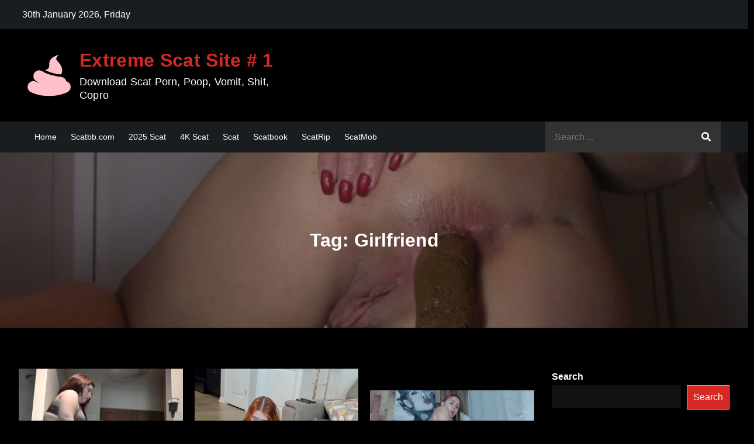

--- FILE ---
content_type: text/html; charset=UTF-8
request_url: https://scatmob.com/tag/girlfriend/
body_size: 15817
content:
<!DOCTYPE html><html dir="ltr" lang="en-US" prefix="og: https://ogp.me/ns#"><head><meta charset="UTF-8"><meta name="viewport" content="width=device-width, initial-scale=1"><link rel="profile" href="https://gmpg.org/xfn/11"><link media="all" href="https://scatmob.com/wp-content/cache/autoptimize/css/autoptimize_52c6e1f87374fc68b2cc4eaf31812ebd.css" rel="stylesheet"><title>Girlfriend - Extreme Scat Site # 1</title> <!-- All in One SEO 4.9.3 - aioseo.com --><meta name="robots" content="max-image-preview:large" /><link rel="canonical" href="https://scatmob.com/tag/girlfriend/" /><link rel="next" href="https://scatmob.com/tag/girlfriend/page/2/" /><meta name="generator" content="All in One SEO (AIOSEO) 4.9.3" /> <script type="application/ld+json" class="aioseo-schema">{"@context":"https:\/\/schema.org","@graph":[{"@type":"BreadcrumbList","@id":"https:\/\/scatmob.com\/tag\/girlfriend\/#breadcrumblist","itemListElement":[{"@type":"ListItem","@id":"https:\/\/scatmob.com#listItem","position":1,"name":"Home","item":"https:\/\/scatmob.com","nextItem":{"@type":"ListItem","@id":"https:\/\/scatmob.com\/tag\/girlfriend\/#listItem","name":"Girlfriend"}},{"@type":"ListItem","@id":"https:\/\/scatmob.com\/tag\/girlfriend\/#listItem","position":2,"name":"Girlfriend","previousItem":{"@type":"ListItem","@id":"https:\/\/scatmob.com#listItem","name":"Home"}}]},{"@type":"CollectionPage","@id":"https:\/\/scatmob.com\/tag\/girlfriend\/#collectionpage","url":"https:\/\/scatmob.com\/tag\/girlfriend\/","name":"Girlfriend - Extreme Scat Site # 1","inLanguage":"en-US","isPartOf":{"@id":"https:\/\/scatmob.com\/#website"},"breadcrumb":{"@id":"https:\/\/scatmob.com\/tag\/girlfriend\/#breadcrumblist"}},{"@type":"Person","@id":"https:\/\/scatmob.com\/#person","name":"admin","image":{"@type":"ImageObject","@id":"https:\/\/scatmob.com\/tag\/girlfriend\/#personImage","url":"https:\/\/secure.gravatar.com\/avatar\/c9ef66021ed06dcb13d6f21cf7a00169c854c465cdf3bee5f0968027399cada7?s=96&d=mm&r=g","width":96,"height":96,"caption":"admin"}},{"@type":"WebSite","@id":"https:\/\/scatmob.com\/#website","url":"https:\/\/scatmob.com\/","name":"ScatMob - Hardcore Shit Video - Extreme Scat Porn!","alternateName":"Extreme Scat Porn! - Hardcore Shit Video","description":"Download Scat Porn, Poop, Vomit, Shit, Copro","inLanguage":"en-US","publisher":{"@id":"https:\/\/scatmob.com\/#person"}}]}</script> <!-- All in One SEO --><link rel="alternate" type="application/rss+xml" title="Extreme Scat Site # 1 &raquo; Feed" href="https://scatmob.com/feed/" /><link rel="alternate" type="application/rss+xml" title="Extreme Scat Site # 1 &raquo; Comments Feed" href="https://scatmob.com/comments/feed/" /> <script type="text/javascript" id="wpp-js" src="https://scatmob.com/wp-content/plugins/wordpress-popular-posts/assets/js/wpp.min.js?ver=7.3.6" data-sampling="0" data-sampling-rate="100" data-api-url="https://scatmob.com/wp-json/wordpress-popular-posts" data-post-id="0" data-token="ab144813b4" data-lang="0" data-debug="0"></script> <link rel="alternate" type="application/rss+xml" title="Extreme Scat Site # 1 &raquo; Girlfriend Tag Feed" href="https://scatmob.com/tag/girlfriend/feed/" /> <script type="text/javascript" src="https://scatmob.com/wp-includes/js/jquery/jquery.min.js?ver=3.7.1" id="jquery-core-js"></script> <link rel="https://api.w.org/" href="https://scatmob.com/wp-json/" /><link rel="alternate" title="JSON" type="application/json" href="https://scatmob.com/wp-json/wp/v2/tags/331" /><link rel="EditURI" type="application/rsd+xml" title="RSD" href="https://scatmob.com/xmlrpc.php?rsd" /><meta name="generator" content="WordPress 6.9" /><link rel="icon" href="https://scatmob.com/wp-content/uploads/cropped-cropped-logo-32x32.jpg" sizes="32x32" /><link rel="icon" href="https://scatmob.com/wp-content/uploads/cropped-cropped-logo-192x192.jpg" sizes="192x192" /><link rel="apple-touch-icon" href="https://scatmob.com/wp-content/uploads/cropped-cropped-logo-180x180.jpg" /><meta name="msapplication-TileImage" content="https://scatmob.com/wp-content/uploads/cropped-cropped-logo-270x270.jpg" /></head><body class="archive tag tag-girlfriend tag-331 wp-custom-logo wp-theme-darkmag group-blog hfeed right-sidebar dark-mode"><div id="page" class="site"><a class="skip-link screen-reader-text" href="#content">Skip to content</a><div id="top-bar" class="top-bar-widgets col-2"><div class="wrapper"><div class="widget current-date"> 30th January 2026, Friday</div><!-- .current-date --><div class="widget widget_social_icons"></div><!-- .widget_social_icons --></div><!-- .wrapper --></div><!-- #top-bar --><header id="masthead" class="site-header" role="banner"><div class="site-details-wrapper"><div class="wrapper"><div class="site-branding"><div class="site-logo"> <a href="https://scatmob.com/" class="custom-logo-link" rel="home"><img width="225" height="225" src="https://scatmob.com/wp-content/uploads/2021/06/cropped-images.png" class="custom-logo" alt="Extreme Scat Site # 1" decoding="async" fetchpriority="high" /></a></div><!-- .site-logo --><div id="site-identity"><h1 class="site-title"> <a href="https://scatmob.com/" rel="home"> Extreme Scat Site # 1</a></h1><p class="site-description">Download Scat Porn, Poop, Vomit, Shit, Copro</p></div><!-- #site-identity --></div> <!-- .site-branding --></div><!-- .wrapper --></div><!-- .site-details-wrapper --><nav id="site-navigation" class="main-navigation" role="navigation" aria-label="Primary Menu"><div class="wrapper"> <button type="button" class="menu-toggle"> <span class="icon-bar"></span> <span class="icon-bar"></span> <span class="icon-bar"></span> </button><div class="menu-menu-1-container"><ul id="primary-menu" class="nav-menu"><li id="menu-item-128407" class="menu-item menu-item-type-custom menu-item-object-custom menu-item-home menu-item-128407"><a href="https://scatmob.com/">Home</a></li><li id="menu-item-133536" class="menu-item menu-item-type-custom menu-item-object-custom menu-item-133536"><a href="https://scatbb.com/">Scatbb.com</a></li><li id="menu-item-147992" class="menu-item menu-item-type-taxonomy menu-item-object-category menu-item-147992"><a href="https://scatmob.com/category/2025-scat/">2025 Scat</a></li><li id="menu-item-147993" class="menu-item menu-item-type-taxonomy menu-item-object-category menu-item-147993"><a href="https://scatmob.com/category/4k-scat/">4K Scat</a></li><li id="menu-item-148010" class="menu-item menu-item-type-taxonomy menu-item-object-category menu-item-148010"><a href="https://scatmob.com/category/scat/">Scat</a></li><li id="menu-item-148014" class="menu-item menu-item-type-taxonomy menu-item-object-category menu-item-148014"><a href="https://scatmob.com/category/scatbook/">Scatbook</a></li><li id="menu-item-148017" class="menu-item menu-item-type-taxonomy menu-item-object-category menu-item-148017"><a href="https://scatmob.com/category/scatrip/">ScatRip</a></li><li id="menu-item-148016" class="menu-item menu-item-type-taxonomy menu-item-object-category menu-item-148016"><a href="https://scatmob.com/category/scatmob/">ScatMob</a></li></ul></div><form role="search" method="get" class="search-form" action="https://scatmob.com/"> <label> <span class="screen-reader-text">Search for:</span> <input type="search" class="search-field" placeholder="Search ..." value="" name="s" title="Search for:" /> </label> <button type="submit" class="search-submit" value="Search"><i class="fas fa-search"></i></button></form></div><!-- .wrapper --></nav><!-- #site-navigation --></header> <!-- header ends here --><div id="content" class="site-content"><div class="lazyload" id="page-site-header" data-bg="https://scatmob.com/wp-content/uploads/2021/06/cropped-Scatmob.com_.jpg" style="background-image: url(data:image/svg+xml,%3Csvg%20xmlns=%22http://www.w3.org/2000/svg%22%20viewBox=%220%200%20500%20300%22%3E%3C/svg%3E);"><div class="overlay"></div><header class='page-header'><div class="wrapper"><h2 class="page-title">Tag: <span>Girlfriend</span></h2></div><!-- .wrapper --></header></div><!-- #page-site-header --><div class= "wrapper page-section"><div id="primary" class="content-area"><main id="main" class="site-main blog-posts-wrapper" role="main"><div class="section-content col-3 clear"><article id="post-150024" class="post-150024 post type-post status-publish format-standard has-post-thumbnail hentry category-2025-scat category-ass category-domina category-domination category-eating-shit category-extreme category-fart category-fullhd category-girl category-gold category-new-girl category-piss category-poop category-poop-videos category-scat category-scat-model category-scatgold category-scatmob category-scatmodel category-shit category-shitting category-toilet-poop category-toilet-slavery category-veronicasteam tag-boyfriend tag-etouffement tag-facesitting tag-fart tag-farts tag-fetiche-des-collants tag-fetichisme-des-fesses tag-gas tag-gassy tag-girlfriend tag-gross tag-interracial tag-nasty tag-peter tag-punished tag-stinky tag-toilet-slavery"><div class="post-item"><div class="lazyload featured-image" data-bg="https://scatmob.com/wp-content/uploads/2026/01/VeronicaSteam-Lazy-Boyfriend-Gets-Farted-On-00000.jpg" style="background-image: url(data:image/svg+xml,%3Csvg%20xmlns=%22http://www.w3.org/2000/svg%22%20viewBox=%220%200%20500%20300%22%3E%3C/svg%3E);"> <a href="https://scatmob.com/lazy-boyfriend-gets-farted-on-veronicasteam-fullhd-353-mb/" class="post-thumbnail-link"></a></div><!-- .featured-image --><div class="entry-container"><div class="entry-meta"> <span class="cat-links"><a href="https://scatmob.com/category/2025-scat/" rel="category tag">2025 Scat</a>, <a href="https://scatmob.com/category/ass/" rel="category tag">Ass</a>, <a href="https://scatmob.com/category/domina/" rel="category tag">domina</a>, <a href="https://scatmob.com/category/domination/" rel="category tag">domination</a>, <a href="https://scatmob.com/category/eating-shit/" rel="category tag">Eating Shit</a>, <a href="https://scatmob.com/category/extreme/" rel="category tag">Extreme</a>, <a href="https://scatmob.com/category/fart/" rel="category tag">fart</a>, <a href="https://scatmob.com/category/fullhd/" rel="category tag">FullHD</a>, <a href="https://scatmob.com/category/girl/" rel="category tag">girl</a>, <a href="https://scatmob.com/category/gold/" rel="category tag">gold</a>, <a href="https://scatmob.com/category/new-girl/" rel="category tag">new girl</a>, <a href="https://scatmob.com/category/piss/" rel="category tag">Piss</a>, <a href="https://scatmob.com/category/poop/" rel="category tag">poop</a>, <a href="https://scatmob.com/category/poop-videos/" rel="category tag">Poop Videos</a>, <a href="https://scatmob.com/category/scat/" rel="category tag">Scat</a>, <a href="https://scatmob.com/category/scat-model/" rel="category tag">Scat Model</a>, <a href="https://scatmob.com/category/scatgold/" rel="category tag">scatgold</a>, <a href="https://scatmob.com/category/scatmob/" rel="category tag">ScatMob</a>, <a href="https://scatmob.com/category/scatmodel/" rel="category tag">scatmodel</a>, <a href="https://scatmob.com/category/shit/" rel="category tag">shit</a>, <a href="https://scatmob.com/category/shitting/" rel="category tag">shitting</a>, <a href="https://scatmob.com/category/toilet-poop/" rel="category tag">Toilet poop</a>, <a href="https://scatmob.com/category/toilet-slavery/" rel="category tag">Toilet Slavery</a>, <a href="https://scatmob.com/category/veronicasteam/" rel="category tag">VeronicaSteam</a></span></div><!-- .entry-meta --><header class="entry-header"><h2 class="entry-title"><a href="https://scatmob.com/lazy-boyfriend-gets-farted-on-veronicasteam-fullhd-353-mb/" rel="bookmark">Lazy Boyfriend Gets Farted On (VeronicaSteam) FullHD/353 MB</a></h2></header><!-- .entry-header --><div class="entry-meta"> <span class="date"><a href="https://scatmob.com/lazy-boyfriend-gets-farted-on-veronicasteam-fullhd-353-mb/" rel="bookmark"><time class="entry-date published updated" datetime="2026-01-04T04:53:45+00:00">January 4, 2026</time></a></span></div><!-- .entry-meta --><div class="entry-content"><p>Tag: Scat,Copro Scat,Shitting Porn anal,Scatt,Shitting,anal poop ,poop copro,ScatXXX,Scat Fisting,Fisting Anal You&#8217;re idle yet again! Where&#8217;s [&hellip;]</p></div><!-- .entry-content --></div><!-- .entry-container --></div><!-- .post-item --></article><!-- #post-## --><article id="post-138890" class="post-138890 post type-post status-publish format-standard has-post-thumbnail hentry category-2025-scat category-ass category-eating-shit category-extreme category-gingercris category-girl category-new-girl category-new-model category-piss category-scat category-scat-model category-shit category-shit-solo category-shitting category-toilet-poop category-toilet-slavery tag-calls tag-cream-yogurt tag-daddy tag-date tag-datenight-dress tag-face tag-favorite-games tag-fill tag-fun tag-girlfriend tag-good-girl tag-hair tag-home tag-me tag-night-off tag-predate tag-pukeitall tag-purge tag-recycling tag-time tag-vomiting-and tag-wife"><div class="post-item"><div class="lazyload featured-image" data-bg="https://scatmob.com/wp-content/uploads/Pre-date-Fill-67567567567and-Purge-00001.jpg" style="background-image: url(data:image/svg+xml,%3Csvg%20xmlns=%22http://www.w3.org/2000/svg%22%20viewBox=%220%200%20500%20300%22%3E%3C/svg%3E);"> <a href="https://scatmob.com/gingercris-pre-date-fill-and-purge/" class="post-thumbnail-link"></a></div><!-- .featured-image --><div class="entry-container"><div class="entry-meta"> <span class="cat-links"><a href="https://scatmob.com/category/2025-scat/" rel="category tag">2025 Scat</a>, <a href="https://scatmob.com/category/ass/" rel="category tag">Ass</a>, <a href="https://scatmob.com/category/eating-shit/" rel="category tag">Eating Shit</a>, <a href="https://scatmob.com/category/extreme/" rel="category tag">Extreme</a>, <a href="https://scatmob.com/category/gingercris/" rel="category tag">GingerCris</a>, <a href="https://scatmob.com/category/girl/" rel="category tag">girl</a>, <a href="https://scatmob.com/category/new-girl/" rel="category tag">new girl</a>, <a href="https://scatmob.com/category/new-model/" rel="category tag">new model</a>, <a href="https://scatmob.com/category/piss/" rel="category tag">Piss</a>, <a href="https://scatmob.com/category/scat/" rel="category tag">Scat</a>, <a href="https://scatmob.com/category/scat-model/" rel="category tag">Scat Model</a>, <a href="https://scatmob.com/category/shit/" rel="category tag">shit</a>, <a href="https://scatmob.com/category/shit-solo/" rel="category tag">Shit Solo</a>, <a href="https://scatmob.com/category/shitting/" rel="category tag">shitting</a>, <a href="https://scatmob.com/category/toilet-poop/" rel="category tag">Toilet poop</a>, <a href="https://scatmob.com/category/toilet-slavery/" rel="category tag">Toilet Slavery</a></span></div><!-- .entry-meta --><header class="entry-header"><h2 class="entry-title"><a href="https://scatmob.com/gingercris-pre-date-fill-and-purge/" rel="bookmark">GingerCris &#8211; Pre-date Fill and Purge</a></h2></header><!-- .entry-header --><div class="entry-meta"> <span class="date"><a href="https://scatmob.com/gingercris-pre-date-fill-and-purge/" rel="bookmark"><time class="entry-date published updated" datetime="2025-06-16T14:39:24+00:00">June 16, 2025</time></a></span></div><!-- .entry-meta --><div class="entry-content"><p>Tag:Scat,Copro,Shit,Scatt,Shitting,anal,anal poop,poop,ScatXXX,Scat Fist,Fisting Anal,copro scat,pee, piss, pissy, scat,watch online Name: Pre-date Fill 67567567567and Purge.mp4 Permission: [&hellip;]</p></div><!-- .entry-content --></div><!-- .entry-container --></div><!-- .post-item --></article><!-- #post-## --><article id="post-138830" class="post-138830 post type-post status-publish format-standard has-post-thumbnail hentry category-2025-scat category-ass category-extreme category-fart category-gold category-new-girl category-piss category-poop category-poop-videos category-sarathonson category-scat category-shit category-shit-solo category-shitting category-toilet-poop category-toilet-slavery tag-anal-dildo tag-big-pile tag-big-shit tag-clothed-pooping-panty-pooping-cum tag-copro tag-desperation tag-efro tag-extreme tag-foot-fetish tag-fullhd tag-girlfriend tag-just tag-need tag-now tag-pantypoop tag-pee tag-poop tag-poop-videos tag-right tag-scat tag-scat-anal tag-scat-masturbation tag-scatmob tag-scatxxx tag-scenes tag-sexual-desire tag-shit tag-shit-eating tag-shitting tag-smearing tag-solo tag-to tag-toilet-slave tag-toilet-slavery tag-watch-online"><div class="post-item"><div class="lazyload featured-image" data-bg="https://scatmob.com/wp-content/uploads/Just-Need-to-C765765767um-Right-Now-00000.jpg" style="background-image: url(data:image/svg+xml,%3Csvg%20xmlns=%22http://www.w3.org/2000/svg%22%20viewBox=%220%200%20500%20300%22%3E%3C/svg%3E);"> <a href="https://scatmob.com/sarathonson-just-need-to-cum-right-now-hd-720p/" class="post-thumbnail-link"></a></div><!-- .featured-image --><div class="entry-container"><div class="entry-meta"> <span class="cat-links"><a href="https://scatmob.com/category/2025-scat/" rel="category tag">2025 Scat</a>, <a href="https://scatmob.com/category/ass/" rel="category tag">Ass</a>, <a href="https://scatmob.com/category/extreme/" rel="category tag">Extreme</a>, <a href="https://scatmob.com/category/fart/" rel="category tag">fart</a>, <a href="https://scatmob.com/category/gold/" rel="category tag">gold</a>, <a href="https://scatmob.com/category/new-girl/" rel="category tag">new girl</a>, <a href="https://scatmob.com/category/piss/" rel="category tag">Piss</a>, <a href="https://scatmob.com/category/poop/" rel="category tag">poop</a>, <a href="https://scatmob.com/category/poop-videos/" rel="category tag">Poop Videos</a>, <a href="https://scatmob.com/category/sarathonson/" rel="category tag">Sarathonson</a>, <a href="https://scatmob.com/category/scat/" rel="category tag">Scat</a>, <a href="https://scatmob.com/category/shit/" rel="category tag">shit</a>, <a href="https://scatmob.com/category/shit-solo/" rel="category tag">Shit Solo</a>, <a href="https://scatmob.com/category/shitting/" rel="category tag">shitting</a>, <a href="https://scatmob.com/category/toilet-poop/" rel="category tag">Toilet poop</a>, <a href="https://scatmob.com/category/toilet-slavery/" rel="category tag">Toilet Slavery</a></span></div><!-- .entry-meta --><header class="entry-header"><h2 class="entry-title"><a href="https://scatmob.com/sarathonson-just-need-to-cum-right-now-hd-720p/" rel="bookmark">Sarathonson &#8211; Just Need to Cum Right Now &#8211; HD-720p</a></h2></header><!-- .entry-header --><div class="entry-meta"> <span class="date"><a href="https://scatmob.com/sarathonson-just-need-to-cum-right-now-hd-720p/" rel="bookmark"><time class="entry-date published updated" datetime="2025-06-15T03:27:56+00:00">June 15, 2025</time></a></span></div><!-- .entry-meta --><div class="entry-content"><p>Tag:Scat,Copro,Shit,Scatt,Shitting,anal,anal poop,poop,ScatXXX,Scat Fist,Fisting Anal,copro scat,pee, piss, pissy, scat,watch online I have a date with my [&hellip;]</p></div><!-- .entry-content --></div><!-- .entry-container --></div><!-- .post-item --></article><!-- #post-## --><article id="post-136960" class="post-136960 post type-post status-publish format-standard has-post-thumbnail hentry category-2025-scat category-anal-dildo category-anal-scat category-eating-shit category-extreme category-fullhd category-girl category-lesbian-pissscat category-piss category-scat category-scatshop tag-ass tag-bed tag-big-pile tag-big-shit tag-copro tag-desperation tag-evening tag-extreme tag-for tag-get tag-girlfriend tag-groups-couples tag-iweregoing tag-pee tag-piss tag-poop-videos tag-rubber-member tag-scat tag-scat-anal tag-scatgold tag-scatmob tag-scatxxx tag-scenes tag-shit tag-shitting tag-show tag-sleep tag-smearing tag-the tag-to tag-toilet tag-toilet-slave tag-toilet-slavery tag-toilet-slavery-arrange tag-watch-online tag-we tag-you"><div class="post-item"><div class="lazyload featured-image" data-bg="https://scatmob.com/wp-content/uploads/We-arrange-for-you67675676-the-evening-show-00002.jpg" style="background-image: url(data:image/svg+xml,%3Csvg%20xmlns=%22http://www.w3.org/2000/svg%22%20viewBox=%220%200%20500%20300%22%3E%3C/svg%3E);"> <a href="https://scatmob.com/modelnatalya94-we-arrange-for-you-the-evening-show-fullhd-1080p/" class="post-thumbnail-link"></a></div><!-- .featured-image --><div class="entry-container"><div class="entry-meta"> <span class="cat-links"><a href="https://scatmob.com/category/2025-scat/" rel="category tag">2025 Scat</a>, <a href="https://scatmob.com/category/anal-dildo/" rel="category tag">Anal Dildo</a>, <a href="https://scatmob.com/category/anal-scat/" rel="category tag">Anal Scat</a>, <a href="https://scatmob.com/category/eating-shit/" rel="category tag">Eating Shit</a>, <a href="https://scatmob.com/category/extreme/" rel="category tag">Extreme</a>, <a href="https://scatmob.com/category/fullhd/" rel="category tag">FullHD</a>, <a href="https://scatmob.com/category/girl/" rel="category tag">girl</a>, <a href="https://scatmob.com/category/lesbian-pissscat/" rel="category tag">Lesbian Piss|Scat</a>, <a href="https://scatmob.com/category/piss/" rel="category tag">Piss</a>, <a href="https://scatmob.com/category/scat/" rel="category tag">Scat</a>, <a href="https://scatmob.com/category/scatshop/" rel="category tag">ScatShop</a></span></div><!-- .entry-meta --><header class="entry-header"><h2 class="entry-title"><a href="https://scatmob.com/modelnatalya94-we-arrange-for-you-the-evening-show-fullhd-1080p/" rel="bookmark">ModelNatalya94 &#8211; We arrange for you the evening show &#8211; FullHD-1080p</a></h2></header><!-- .entry-header --><div class="entry-meta"> <span class="date"><a href="https://scatmob.com/modelnatalya94-we-arrange-for-you-the-evening-show-fullhd-1080p/" rel="bookmark"><time class="entry-date published updated" datetime="2025-04-18T04:11:34+00:00">April 18, 2025</time></a></span></div><!-- .entry-meta --><div class="entry-content"><p>Tag:Scat,Copro,Shit,Scatt,Shitting,anal,anal poop,poop,ScatXXX,Scat Fist,Fisting Anal,copro scat,pee, piss, pissy, scat,watch online Name: We arrange for you67675676 the [&hellip;]</p></div><!-- .entry-content --></div><!-- .entry-container --></div><!-- .post-item --></article><!-- #post-## --><article id="post-132396" class="post-132396 post type-post status-publish format-standard has-post-thumbnail hentry category-2024-scat category-eating-shit category-extreme category-femdom-domina-scat category-fullhd category-piss category-scat tag-direct tag-dirty tag-farts tag-fetish tag-gf tag-girlfriend tag-goddess tag-gold tag-into tag-katherine tag-katherinefarts tag-mistress tag-mouth tag-newmodel tag-panty tag-piss tag-pissy tag-poop tag-pooping tag-scat tag-scat-models-ass tag-scatgold tag-shit tag-shitting tag-slave"><div class="post-item"><div class="lazyload featured-image" data-bg="https://scatmob.com/wp-content/uploads/Direct_feed_m675757567567y_liquid_poop_00001.jpg" style="background-image: url(data:image/svg+xml,%3Csvg%20xmlns=%22http://www.w3.org/2000/svg%22%20viewBox=%220%200%20500%20300%22%3E%3C/svg%3E);"> <a href="https://scatmob.com/katherinefarts-direct-feed-my-liquid-poop/" class="post-thumbnail-link"></a></div><!-- .featured-image --><div class="entry-container"><div class="entry-meta"> <span class="cat-links"><a href="https://scatmob.com/category/2024-scat/" rel="category tag">2024 Scat</a>, <a href="https://scatmob.com/category/eating-shit/" rel="category tag">Eating Shit</a>, <a href="https://scatmob.com/category/extreme/" rel="category tag">Extreme</a>, <a href="https://scatmob.com/category/femdom-domina-scat/" rel="category tag">Femdom Domina Scat</a>, <a href="https://scatmob.com/category/fullhd/" rel="category tag">FullHD</a>, <a href="https://scatmob.com/category/piss/" rel="category tag">Piss</a>, <a href="https://scatmob.com/category/scat/" rel="category tag">Scat</a></span></div><!-- .entry-meta --><header class="entry-header"><h2 class="entry-title"><a href="https://scatmob.com/katherinefarts-direct-feed-my-liquid-poop/" rel="bookmark">KatherineFarts &#8211; Direct feed my liquid poop</a></h2></header><!-- .entry-header --><div class="entry-meta"> <span class="date"><a href="https://scatmob.com/katherinefarts-direct-feed-my-liquid-poop/" rel="bookmark"><time class="entry-date published updated" datetime="2024-10-25T04:01:35+00:00">October 25, 2024</time></a></span></div><!-- .entry-meta --><div class="entry-content"><p>Tag:Scat,Copro,Shit,Scatt,Shitting,anal,anal poop,poop,ScatXXX,Scat Fist,Fisting Anal,copro scat,pee, piss, pissy, scat,watch online Name: Direct feed m675757567567y liquid poop.mp4 [&hellip;]</p></div><!-- .entry-content --></div><!-- .entry-container --></div><!-- .post-item --></article><!-- #post-## --><article id="post-132014" class="post-132014 post type-post status-publish format-standard has-post-thumbnail hentry category-2024-scat category-eating-shit category-extreme category-femdom-domina-scat category-fullhd category-piss category-scat category-scatshop tag-bed tag-fart tag-farting tag-fetish tag-fullhd tag-gf tag-girl tag-girlfriend tag-goddess tag-gold tag-hdshit tag-kazer tag-newbie tag-newgirl tag-newmodel tag-newscat tag-piss tag-pissy tag-princess tag-princesskazer tag-scat tag-scatgold tag-scatshop-ass tag-shit tag-shitting tag-slave tag-smear tag-smearing tag-stream tag-tasty tag-video tag-vomit tag-vomiting"><div class="post-item"><div class="lazyload featured-image" data-bg="https://scatmob.com/wp-content/uploads/anal67576575656756toy_smear_00000.jpg" style="background-image: url(data:image/svg+xml,%3Csvg%20xmlns=%22http://www.w3.org/2000/svg%22%20viewBox=%220%200%20500%20300%22%3E%3C/svg%3E);"> <a href="https://scatmob.com/princesskazer-anal-toy-smear-1/" class="post-thumbnail-link"></a></div><!-- .featured-image --><div class="entry-container"><div class="entry-meta"> <span class="cat-links"><a href="https://scatmob.com/category/2024-scat/" rel="category tag">2024 Scat</a>, <a href="https://scatmob.com/category/eating-shit/" rel="category tag">Eating Shit</a>, <a href="https://scatmob.com/category/extreme/" rel="category tag">Extreme</a>, <a href="https://scatmob.com/category/femdom-domina-scat/" rel="category tag">Femdom Domina Scat</a>, <a href="https://scatmob.com/category/fullhd/" rel="category tag">FullHD</a>, <a href="https://scatmob.com/category/piss/" rel="category tag">Piss</a>, <a href="https://scatmob.com/category/scat/" rel="category tag">Scat</a>, <a href="https://scatmob.com/category/scatshop/" rel="category tag">ScatShop</a></span></div><!-- .entry-meta --><header class="entry-header"><h2 class="entry-title"><a href="https://scatmob.com/princesskazer-anal-toy-smear-1/" rel="bookmark">princesskazer &#8211; anal toy smear 1</a></h2></header><!-- .entry-header --><div class="entry-meta"> <span class="date"><a href="https://scatmob.com/princesskazer-anal-toy-smear-1/" rel="bookmark"><time class="entry-date published updated" datetime="2024-10-12T05:24:46+00:00">October 12, 2024</time></a></span></div><!-- .entry-meta --><div class="entry-content"><p>Tag:Scat,Copro,Shit,Scatt,Shitting,anal,anal poop,poop,ScatXXX,Scat Fist,Fisting Anal,copro scat,pee, piss, pissy, scat,watch online Name: anal67576575656756toy smear.mp4 Permission: FullHD Duration: [&hellip;]</p></div><!-- .entry-content --></div><!-- .entry-container --></div><!-- .post-item --></article><!-- #post-## --><article id="post-131687" class="post-131687 post type-post status-publish format-standard has-post-thumbnail hentry category-2024-scat category-eating-shit category-extreme category-fullhd category-piss category-scat category-scatshop category-shit-solo tag-anal-dildo tag-baby tag-between tag-betweenmycheeks tag-big-pile tag-big-shit tag-cheeks tag-copro tag-desperation tag-extreme tag-fart tag-farting tag-gf tag-girlfriend tag-gold tag-model tag-my tag-newbie tag-newmodel tag-newscat tag-onlyfans tag-panty tag-pantypoop tag-pee tag-piss tag-poop tag-poop-videos tag-poopy tag-reddit tag-scat tag-scatbook-ass tag-scatgold tag-scatporno tag-shit tag-shitting tag-toilet tag-toilet-slavery tag-turd tag-watch-online"><div class="post-item"><div class="lazyload featured-image" data-bg="https://scatmob.com/wp-content/uploads/Opps_I_po5654656546546oped_00002.jpg" style="background-image: url(data:image/svg+xml,%3Csvg%20xmlns=%22http://www.w3.org/2000/svg%22%20viewBox=%220%200%20500%20300%22%3E%3C/svg%3E);"> <a href="https://scatmob.com/betweenmycheeks-opps-i-pooped-shitting-turd/" class="post-thumbnail-link"></a></div><!-- .featured-image --><div class="entry-container"><div class="entry-meta"> <span class="cat-links"><a href="https://scatmob.com/category/2024-scat/" rel="category tag">2024 Scat</a>, <a href="https://scatmob.com/category/eating-shit/" rel="category tag">Eating Shit</a>, <a href="https://scatmob.com/category/extreme/" rel="category tag">Extreme</a>, <a href="https://scatmob.com/category/fullhd/" rel="category tag">FullHD</a>, <a href="https://scatmob.com/category/piss/" rel="category tag">Piss</a>, <a href="https://scatmob.com/category/scat/" rel="category tag">Scat</a>, <a href="https://scatmob.com/category/scatshop/" rel="category tag">ScatShop</a>, <a href="https://scatmob.com/category/shit-solo/" rel="category tag">Shit Solo</a></span></div><!-- .entry-meta --><header class="entry-header"><h2 class="entry-title"><a href="https://scatmob.com/betweenmycheeks-opps-i-pooped-shitting-turd/" rel="bookmark">BetweenMyCheeks &#8211; Opps I pooped &#8211; Shitting turd</a></h2></header><!-- .entry-header --><div class="entry-meta"> <span class="date"><a href="https://scatmob.com/betweenmycheeks-opps-i-pooped-shitting-turd/" rel="bookmark"><time class="entry-date published updated" datetime="2024-09-26T02:44:29+00:00">September 26, 2024</time></a></span></div><!-- .entry-meta --><div class="entry-content"><p>Tag:Scat,Copro,Shit,Scatt,Shitting,anal,anal poop,poop,ScatXXX,Scat Fist,Fisting Anal,copro scat,pee, piss, pissy, scat,watch online Name: Opps I po5654656546546oped.mp4 Permission: FullHD [&hellip;]</p></div><!-- .entry-content --></div><!-- .entry-container --></div><!-- .post-item --></article><!-- #post-## --><article id="post-131536" class="post-131536 post type-post status-publish format-standard has-post-thumbnail hentry category-2024-scat category-extreme category-fart category-girl category-new-girl category-new-model category-piss category-poop category-poop-videos category-scat category-scatshop tag-baby tag-bj tag-blowjob tag-dirty tag-fox tag-foxness tag-fullhd tag-gf tag-girlfriend tag-gold tag-hd tag-ness tag-newpiss tag-newscat tag-piss tag-pissy tag-scat tag-scatgold tag-scatsy tag-scatsy-ass tag-shit tag-shitting tag-smear tag-smearing tag-smell tag-smelly tag-stream tag-swallow tag-sy tag-video tag-vomit tag-vomiting tag-withshit"><div class="post-item"><div class="lazyload featured-image" data-bg="https://scatmob.com/wp-content/uploads/Daddy_feeds_56765765567his_hungry_girl_00001.jpg" style="background-image: url(data:image/svg+xml,%3Csvg%20xmlns=%22http://www.w3.org/2000/svg%22%20viewBox=%220%200%20500%20300%22%3E%3C/svg%3E);"> <a href="https://scatmob.com/foxness-daddy-feeds-his-hungry-girl-vomiting-withshit/" class="post-thumbnail-link"></a></div><!-- .featured-image --><div class="entry-container"><div class="entry-meta"> <span class="cat-links"><a href="https://scatmob.com/category/2024-scat/" rel="category tag">2024 Scat</a>, <a href="https://scatmob.com/category/extreme/" rel="category tag">Extreme</a>, <a href="https://scatmob.com/category/fart/" rel="category tag">fart</a>, <a href="https://scatmob.com/category/girl/" rel="category tag">girl</a>, <a href="https://scatmob.com/category/new-girl/" rel="category tag">new girl</a>, <a href="https://scatmob.com/category/new-model/" rel="category tag">new model</a>, <a href="https://scatmob.com/category/piss/" rel="category tag">Piss</a>, <a href="https://scatmob.com/category/poop/" rel="category tag">poop</a>, <a href="https://scatmob.com/category/poop-videos/" rel="category tag">Poop Videos</a>, <a href="https://scatmob.com/category/scat/" rel="category tag">Scat</a>, <a href="https://scatmob.com/category/scatshop/" rel="category tag">ScatShop</a></span></div><!-- .entry-meta --><header class="entry-header"><h2 class="entry-title"><a href="https://scatmob.com/foxness-daddy-feeds-his-hungry-girl-vomiting-withshit/" rel="bookmark">Foxness &#8211; Daddy feeds his hungry girl &#8211; vomiting withshit</a></h2></header><!-- .entry-header --><div class="entry-meta"> <span class="date"><a href="https://scatmob.com/foxness-daddy-feeds-his-hungry-girl-vomiting-withshit/" rel="bookmark"><time class="entry-date published updated" datetime="2024-09-24T02:16:03+00:00">September 24, 2024</time></a></span></div><!-- .entry-meta --><div class="entry-content"><p>Tag:Scat,Copro,Shit,Scatt,Shitting,anal,anal poop,poop,ScatXXX,Scat Fist,Fisting Anal,copro scat,pee, piss, pissy, scat,watch online Name: Daddy feeds 56765765567his hungry girl.mp4 [&hellip;]</p></div><!-- .entry-content --></div><!-- .entry-container --></div><!-- .post-item --></article><!-- #post-## --><article id="post-131489" class="post-131489 post type-post status-publish format-standard has-post-thumbnail hentry category-2024-scat category-anal-dildo category-eating-shit category-extreme category-fullhd category-scat category-shit-solo tag-ass tag-big tag-big-pile tag-bigass tag-copro tag-diary tag-domina tag-domination tag-facesitting tag-fart tag-feed tag-feeding tag-femdom tag-fetish tag-fuck tag-gf tag-girl tag-girlfriend tag-hd tag-love tag-loverachelle tag-loverachelle2 tag-model tag-monster tag-newgirl tag-newmodel tag-pawg tag-piss tag-pissy tag-poop-videos tag-pov tag-rachelle tag-scat tag-scat-models-amateur tag-scatting tag-shit tag-shitting tag-swallow tag-tasty tag-toilet tag-turd tag-watch-online"><div class="post-item"><div class="lazyload featured-image" data-bg="https://scatmob.com/wp-content/uploads/Sucking_Off_Your_S543453453454hitty_Cock_00002.jpg" style="background-image: url(data:image/svg+xml,%3Csvg%20xmlns=%22http://www.w3.org/2000/svg%22%20viewBox=%220%200%20500%20300%22%3E%3C/svg%3E);"> <a href="https://scatmob.com/loverachelle2-sucking-off-your-shitty-cock-scat-models/" class="post-thumbnail-link"></a></div><!-- .featured-image --><div class="entry-container"><div class="entry-meta"> <span class="cat-links"><a href="https://scatmob.com/category/2024-scat/" rel="category tag">2024 Scat</a>, <a href="https://scatmob.com/category/anal-dildo/" rel="category tag">Anal Dildo</a>, <a href="https://scatmob.com/category/eating-shit/" rel="category tag">Eating Shit</a>, <a href="https://scatmob.com/category/extreme/" rel="category tag">Extreme</a>, <a href="https://scatmob.com/category/fullhd/" rel="category tag">FullHD</a>, <a href="https://scatmob.com/category/scat/" rel="category tag">Scat</a>, <a href="https://scatmob.com/category/shit-solo/" rel="category tag">Shit Solo</a></span></div><!-- .entry-meta --><header class="entry-header"><h2 class="entry-title"><a href="https://scatmob.com/loverachelle2-sucking-off-your-shitty-cock-scat-models/" rel="bookmark">LoveRachelle2 &#8211; Sucking Off Your Shitty Cock &#8211; Scat Models</a></h2></header><!-- .entry-header --><div class="entry-meta"> <span class="date"><a href="https://scatmob.com/loverachelle2-sucking-off-your-shitty-cock-scat-models/" rel="bookmark"><time class="entry-date published updated" datetime="2024-09-23T08:04:50+00:00">September 23, 2024</time></a></span></div><!-- .entry-meta --><div class="entry-content"><p>Tag:Scat,Copro,Shit,Scatt,Shitting,anal,anal poop,poop,ScatXXX,Scat Fist,Fisting Anal,copro scat,pee, piss, pissy, scat,watch online I come into the room wearing [&hellip;]</p></div><!-- .entry-content --></div><!-- .entry-container --></div><!-- .post-item --></article><!-- #post-## --></div><nav class="navigation pagination" aria-label="Posts pagination"><h2 class="screen-reader-text">Posts pagination</h2><div class="nav-links"><span aria-current="page" class="page-numbers current">1</span> <a class="page-numbers" href="https://scatmob.com/tag/girlfriend/page/2/">2</a> <span class="page-numbers dots">&hellip;</span> <a class="page-numbers" href="https://scatmob.com/tag/girlfriend/page/12/">12</a> <a class="next page-numbers" href="https://scatmob.com/tag/girlfriend/page/2/">Next</a></div></nav></main><!-- #main --></div><!-- #primary --><aside id="secondary" class="widget-area" role="complementary"><aside id="block-6" class="widget widget_block widget_search"><form role="search" method="get" action="https://scatmob.com/" class="wp-block-search__button-outside wp-block-search__text-button wp-block-search"    ><label class="wp-block-search__label" for="wp-block-search__input-1" >Search</label><div class="wp-block-search__inside-wrapper" ><input class="wp-block-search__input" id="wp-block-search__input-1" placeholder="" value="" type="search" name="s" required /><button aria-label="Search" class="wp-block-search__button wp-element-button" type="submit" >Search</button></div></form></aside><aside id="block-2" class="widget widget_block"><div class="wp-block-group"><div class="wp-block-group__inner-container is-layout-flow wp-block-group-is-layout-flow"><div class="widget widget_categories"><h2 class="widgettitle">Categories</h2><form action="https://scatmob.com" method="get"><label class="screen-reader-text" for="cat">Categories</label><select  name='cat' id='cat' class='postform'><option value='-1'>Select Category</option><option class="level-0" value="1207">2021&nbsp;&nbsp;(610)</option><option class="level-0" value="2127">2022 Scat&nbsp;&nbsp;(1,378)</option><option class="level-0" value="4066">2024 Scat&nbsp;&nbsp;(828)</option><option class="level-0" value="4845">2025 Scat&nbsp;&nbsp;(911)</option><option class="level-0" value="6274">2026 Scat Porn&nbsp;&nbsp;(92)</option><option class="level-0" value="1299">4K Scat&nbsp;&nbsp;(294)</option><option class="level-0" value="2718">AbigailDupree&nbsp;&nbsp;(2)</option><option class="level-0" value="3699">Allura&nbsp;&nbsp;(9)</option><option class="level-0" value="3703">Amethyst&nbsp;&nbsp;(2)</option><option class="level-0" value="5871">Amy_dirty00&nbsp;&nbsp;(1)</option><option class="level-0" value="3732">anal&nbsp;&nbsp;(238)</option><option class="level-0" value="2752">Anal Dildo&nbsp;&nbsp;(714)</option><option class="level-0" value="554">Anal Scat&nbsp;&nbsp;(450)</option><option class="level-0" value="4388">AngelVictory05&nbsp;&nbsp;(1)</option><option class="level-0" value="5924">anittahotcouple&nbsp;&nbsp;(1)</option><option class="level-0" value="6286">annalise&nbsp;&nbsp;(1)</option><option class="level-0" value="3338">Anna_Coprofield&nbsp;&nbsp;(80)</option><option class="level-0" value="5966">ANOOK84&nbsp;&nbsp;(1)</option><option class="level-0" value="24">Asian Scat&nbsp;&nbsp;(432)</option><option class="level-0" value="5007">Ass&nbsp;&nbsp;(767)</option><option class="level-0" value="5944">AutumnYoung&nbsp;&nbsp;(1)</option><option class="level-0" value="4437">BabyDollNaughty&nbsp;&nbsp;(1)</option><option class="level-0" value="2139">Babypickles&nbsp;&nbsp;(1)</option><option class="level-0" value="3492">BarbaraGinger&nbsp;&nbsp;(1)</option><option class="level-0" value="5876">Bastienne Cross&nbsp;&nbsp;(1)</option><option class="level-0" value="4105">BBW Scat&nbsp;&nbsp;(78)</option><option class="level-0" value="6092">BDSMangel&nbsp;&nbsp;(1)</option><option class="level-0" value="4445">BetweenMyCheeks&nbsp;&nbsp;(1)</option><option class="level-0" value="6193">Bitter Scat&nbsp;&nbsp;(1)</option><option class="level-0" value="5877">Blackrasbaby&nbsp;&nbsp;(10)</option><option class="level-0" value="2223">Brooklynbb13&nbsp;&nbsp;(1)</option><option class="level-0" value="1664">Brownsensations&nbsp;&nbsp;(68)</option><option class="level-0" value="5866">CassieScat&nbsp;&nbsp;(6)</option><option class="level-0" value="5896">Classy N Gassy&nbsp;&nbsp;(1)</option><option class="level-0" value="4422">Colombianbigass&nbsp;&nbsp;(2)</option><option class="level-0" value="4446">CosmicGirl&nbsp;&nbsp;(3)</option><option class="level-0" value="5565">CountessXxxtina&nbsp;&nbsp;(1)</option><option class="level-0" value="4334">cybertoilet&nbsp;&nbsp;(1)</option><option class="level-0" value="4389">DaddyUni21&nbsp;&nbsp;(2)</option><option class="level-0" value="5978">Dea Nemesi Goddess&nbsp;&nbsp;(4)</option><option class="level-0" value="4455">DemonaDragon&nbsp;&nbsp;(4)</option><option class="level-0" value="6064">Dianascat&nbsp;&nbsp;(2)</option><option class="level-0" value="6256">diaperedscarlette93&nbsp;&nbsp;(1)</option><option class="level-0" value="3738">diary&nbsp;&nbsp;(26)</option><option class="level-0" value="3739">dirty&nbsp;&nbsp;(123)</option><option class="level-0" value="3493">DirtyBetty&nbsp;&nbsp;(18)</option><option class="level-0" value="6300">dirtygardengirl&nbsp;&nbsp;(1)</option><option class="level-0" value="5887">dirtyscatgirl&nbsp;&nbsp;(1)</option><option class="level-0" value="3740">domina&nbsp;&nbsp;(181)</option><option class="level-0" value="6214">Domina Scat Battle&nbsp;&nbsp;(1)</option><option class="level-0" value="3741">domination&nbsp;&nbsp;(204)</option><option class="level-0" value="6135">DPproductions&nbsp;&nbsp;(1)</option><option class="level-0" value="6084">drea_xoxo&nbsp;&nbsp;(1)</option><option class="level-0" value="589">Eating Shit&nbsp;&nbsp;(2,481)</option><option class="level-0" value="4458">Ebonybooty49&nbsp;&nbsp;(1)</option><option class="level-0" value="6332">Elecebra&nbsp;&nbsp;(1)</option><option class="level-0" value="4327">ElenaToilet&nbsp;&nbsp;(9)</option><option class="level-0" value="5648">EllaGilbert&nbsp;&nbsp;(4)</option><option class="level-0" value="5945">ElleClarkScatQueen&nbsp;&nbsp;(2)</option><option class="level-0" value="5994">Ellie Idol&nbsp;&nbsp;(1)</option><option class="level-0" value="6243">Ellieboulder&nbsp;&nbsp;(1)</option><option class="level-0" value="4459">ellieid&nbsp;&nbsp;(1)</option><option class="level-0" value="4395">ellieidol1&nbsp;&nbsp;(1)</option><option class="level-0" value="1230">Enema&nbsp;&nbsp;(82)</option><option class="level-0" value="5649">evakokoro&nbsp;&nbsp;(2)</option><option class="level-0" value="4378">evamarie88&nbsp;&nbsp;(1)</option><option class="level-0" value="3516">Evamarie88&nbsp;&nbsp;(4)</option><option class="level-0" value="6321">Evelyn Jade&nbsp;&nbsp;(1)</option><option class="level-0" value="3499">Extreme&nbsp;&nbsp;(1,966)</option><option class="level-0" value="5888">Extreme _queen&nbsp;&nbsp;(1)</option><option class="level-0" value="6353">ExtremeMissC&nbsp;&nbsp;(1)</option><option class="level-0" value="6320">Extremescat Dominanasty&nbsp;&nbsp;(1)</option><option class="level-0" value="6192">Facialabuse&nbsp;&nbsp;(1)</option><option class="level-0" value="4361">fart&nbsp;&nbsp;(802)</option><option class="level-0" value="140">Femdom Domina Scat&nbsp;&nbsp;(957)</option><option class="level-0" value="4396">Fetidistrojp&nbsp;&nbsp;(5)</option><option class="level-0" value="4375">FilthJapaneseGirl&nbsp;&nbsp;(6)</option><option class="level-0" value="5588">Filthy Japanese Girl&nbsp;&nbsp;(4)</option><option class="level-0" value="5959">Filthy Skye&nbsp;&nbsp;(1)</option><option class="level-0" value="2442">FilthySkye&nbsp;&nbsp;(2)</option><option class="level-0" value="9">Fisting&nbsp;&nbsp;(224)</option><option class="level-0" value="5977">Foxness&nbsp;&nbsp;(2)</option><option class="level-0" value="6348">freakart&nbsp;&nbsp;(1)</option><option class="level-0" value="5913">FrenchetGoddess&nbsp;&nbsp;(3)</option><option class="level-0" value="25">Full Movies Scat&nbsp;&nbsp;(184)</option><option class="level-0" value="1216">FullHD&nbsp;&nbsp;(2,625)</option><option class="level-0" value="3723">funkyladies&nbsp;&nbsp;(5)</option><option class="level-0" value="3669">FuzzyWolf&nbsp;&nbsp;(1)</option><option class="level-0" value="2113">Gassy&nbsp;&nbsp;(9)</option><option class="level-0" value="2224">GingerCris&nbsp;&nbsp;(21)</option><option class="level-0" value="4362">girl&nbsp;&nbsp;(940)</option><option class="level-0" value="5941">Girleat&nbsp;&nbsp;(25)</option><option class="level-0" value="5943">Goddess Ceres&nbsp;&nbsp;(2)</option><option class="level-0" value="6235">Goddess Panther&nbsp;&nbsp;(1)</option><option class="level-0" value="6252">GODDESS TEMPEST&nbsp;&nbsp;(1)</option><option class="level-0" value="2498">Goddess Zaleya&nbsp;&nbsp;(31)</option><option class="level-0" value="2218">Goddess Zephy&nbsp;&nbsp;(1)</option><option class="level-0" value="4694">GoddessAndreea&nbsp;&nbsp;(2)</option><option class="level-0" value="4374">GoddessKinkyCaramel&nbsp;&nbsp;(1)</option><option class="level-0" value="4363">gold&nbsp;&nbsp;(631)</option><option class="level-0" value="3520">Got2Pee&nbsp;&nbsp;(2)</option><option class="level-0" value="5598">GwenyT&nbsp;&nbsp;(2)</option><option class="level-0" value="5644">Haley Rose&nbsp;&nbsp;(1)</option><option class="level-0" value="5596">happygoth5433&nbsp;&nbsp;(1)</option><option class="level-0" value="1233">HD&nbsp;&nbsp;(561)</option><option class="level-0" value="4826">Helena Moeller&nbsp;&nbsp;(3)</option><option class="level-0" value="2419">Hiden Camera&nbsp;&nbsp;(37)</option><option class="level-0" value="2617">Hightide-Video&nbsp;&nbsp;(12)</option><option class="level-0" value="2695">HightideVideo&nbsp;&nbsp;(3)</option><option class="level-0" value="5902">HookUpHotShot&nbsp;&nbsp;(2)</option><option class="level-0" value="4337">HotDirtyIvone&nbsp;&nbsp;(2)</option><option class="level-0" value="5912">HotScatWife&nbsp;&nbsp;(3)</option><option class="level-0" value="5633">hottyjiyasharma&nbsp;&nbsp;(1)</option><option class="level-0" value="6326">Inked Bambi&nbsp;&nbsp;(1)</option><option class="level-0" value="3804">Ivy Lopez&nbsp;&nbsp;(1)</option><option class="level-0" value="5991">IWantMystique&nbsp;&nbsp;(1)</option><option class="level-0" value="4385">JanaBella&nbsp;&nbsp;(2)</option><option class="level-0" value="2135">Janet&nbsp;&nbsp;(8)</option><option class="level-0" value="1146">Jav Scat-Piss&nbsp;&nbsp;(424)</option><option class="level-0" value="2700">JessicaKay&nbsp;&nbsp;(1)</option><option class="level-0" value="4457">Jessiekaypoops&nbsp;&nbsp;(1)</option><option class="level-0" value="4358">JP Fetish Merchant&nbsp;&nbsp;(2)</option><option class="level-0" value="6323">JuicyXXXO&nbsp;&nbsp;(1)</option><option class="level-0" value="5901">Kaitlyn Katsaros&nbsp;&nbsp;(2)</option><option class="level-0" value="5713">KatherineFarts&nbsp;&nbsp;(3)</option><option class="level-0" value="5646">KellyPink18&nbsp;&nbsp;(1)</option><option class="level-0" value="2731">KinkGodess&nbsp;&nbsp;(2)</option><option class="level-0" value="5914">Kinkylilqt&nbsp;&nbsp;(1)</option><option class="level-0" value="4332">Kitty Skatt&nbsp;&nbsp;(5)</option><option class="level-0" value="4310">KittyScatt&nbsp;&nbsp;(3)</option><option class="level-0" value="5954">KnkyKttn97&nbsp;&nbsp;(1)</option><option class="level-0" value="4387">Korean Queen&nbsp;&nbsp;(1)</option><option class="level-0" value="4393">Lady Tsunam&nbsp;&nbsp;(4)</option><option class="level-0" value="6006">Lamia Dark&nbsp;&nbsp;(1)</option><option class="level-0" value="5922">LATINA SCAT WIFE&nbsp;&nbsp;(2)</option><option class="level-0" value="6042">LaTsuna&nbsp;&nbsp;(2)</option><option class="level-0" value="6215">lauracolin&nbsp;&nbsp;(1)</option><option class="level-0" value="4705">Layla Lee&nbsp;&nbsp;(1)</option><option class="level-0" value="2773">LenaMaek&nbsp;&nbsp;(2)</option><option class="level-0" value="27">Lesbian Piss|Scat&nbsp;&nbsp;(336)</option><option class="level-0" value="2264">Lesbian Scat&nbsp;&nbsp;(106)</option><option class="level-0" value="5857">letsplay329&nbsp;&nbsp;(1)</option><option class="level-0" value="2352">LinaScat&nbsp;&nbsp;(21)</option><option class="level-0" value="6322">Lith GassyGirlz&nbsp;&nbsp;(1)</option><option class="level-0" value="4336">LittleDirtyPrincess&nbsp;&nbsp;(1)</option><option class="level-0" value="5639">Littlegalaxies&nbsp;&nbsp;(1)</option><option class="level-0" value="2141">LittleMissKinky&nbsp;&nbsp;(1)</option><option class="level-0" value="6357">LittlePoopyPrincess&nbsp;&nbsp;(1)</option><option class="level-0" value="5995">LizzyDirt&nbsp;&nbsp;(1)</option><option class="level-0" value="6034">LOVE SCAT CATX&nbsp;&nbsp;(1)</option><option class="level-0" value="5282">LoveRachelle2&nbsp;&nbsp;(11)</option><option class="level-0" value="5996">LucyPuddles&nbsp;&nbsp;(2)</option><option class="level-0" value="6340">Luna&nbsp;&nbsp;(1)</option><option class="level-0" value="5937">Lyndra Lynn&nbsp;&nbsp;(1)</option><option class="level-0" value="3164">MakeKatPurrrr&nbsp;&nbsp;(18)</option><option class="level-0" value="2216">Marcos579&nbsp;&nbsp;(7)</option><option class="level-0" value="5964">MariaDevot&nbsp;&nbsp;(1)</option><option class="level-0" value="4326">Marinayam19&nbsp;&nbsp;(8)</option><option class="level-0" value="5860">Marion_PrinssXX&nbsp;&nbsp;(1)</option><option class="level-0" value="2837">Markovna&nbsp;&nbsp;(3)</option><option class="level-0" value="6114">Messylexi&nbsp;&nbsp;(1)</option><option class="level-0" value="294">MFX / Newscatinbrazil&nbsp;&nbsp;(54)</option><option class="level-0" value="5889">Mia Nightshade&nbsp;&nbsp;(1)</option><option class="level-0" value="5960">Miamartins&nbsp;&nbsp;(5)</option><option class="level-0" value="4456">MiaRoxxx&nbsp;&nbsp;(4)</option><option class="level-0" value="6177">Michellexm&nbsp;&nbsp;(1)</option><option class="level-0" value="4413">mikadoshop&nbsp;&nbsp;(3)</option><option class="level-0" value="4331">MilanaSmelly&nbsp;&nbsp;(1)</option><option class="level-0" value="5958">Miss Anja&nbsp;&nbsp;(2)</option><option class="level-0" value="5732">Miss Infinity&nbsp;&nbsp;(2)</option><option class="level-0" value="5716">Miss Lith Domina&nbsp;&nbsp;(11)</option><option class="level-0" value="5942">Miss Medea Mortelle&nbsp;&nbsp;(3)</option><option class="level-0" value="5938">Miss Ruby Farts&nbsp;&nbsp;(1)</option><option class="level-0" value="4355">MissDecadoria&nbsp;&nbsp;(1)</option><option class="level-0" value="4414">MissJuliaTaylor&nbsp;&nbsp;(2)</option><option class="level-0" value="2732">MissMortelle&nbsp;&nbsp;(1)</option><option class="level-0" value="2217">Mistress Damazonia&nbsp;&nbsp;(1)</option><option class="level-0" value="3027">Mistress Gaia&nbsp;&nbsp;(53)</option><option class="level-0" value="5715">Mistress Jardena&nbsp;&nbsp;(5)</option><option class="level-0" value="5730">Mistress Luciana&nbsp;&nbsp;(1)</option><option class="level-0" value="6045">Mistress Mystique&nbsp;&nbsp;(3)</option><option class="level-0" value="2131">Mistress Roberta&nbsp;&nbsp;(1)</option><option class="level-0" value="6364">MistressEsme&nbsp;&nbsp;(1)</option><option class="level-0" value="2717">MistressGaia&nbsp;&nbsp;(6)</option><option class="level-0" value="4423">MistressJenniferCarter&nbsp;&nbsp;(1)</option><option class="level-0" value="4394">MistressMystique&nbsp;&nbsp;(4)</option><option class="level-0" value="6352">Misty Phoenix&nbsp;&nbsp;(1)</option><option class="level-0" value="5558">Misty_Phoenix&nbsp;&nbsp;(18)</option><option class="level-0" value="3675">MochaLaMulata&nbsp;&nbsp;(2)</option><option class="level-0" value="2933">ModelNatalya94&nbsp;&nbsp;(50)</option><option class="level-0" value="5923">Mycelium Mother&nbsp;&nbsp;(1)</option><option class="level-0" value="4338">NastyAzzLaLa&nbsp;&nbsp;(2)</option><option class="level-0" value="2744">NataliaKapretti&nbsp;&nbsp;(202)</option><option class="level-0" value="5671">NataschaDirty&nbsp;&nbsp;(1)</option><option class="level-0" value="4442">NaughtyPuma&nbsp;&nbsp;(3)</option><option class="level-0" value="4364">nerd&nbsp;&nbsp;(212)</option><option class="level-0" value="4365">new girl&nbsp;&nbsp;(681)</option><option class="level-0" value="4366">new model&nbsp;&nbsp;(566)</option><option class="level-0" value="4367">newbie&nbsp;&nbsp;(73)</option><option class="level-0" value="2298">NewScatinBrazil&nbsp;&nbsp;(2)</option><option class="level-0" value="4444">Nicolettaxxx&nbsp;&nbsp;(3)</option><option class="level-0" value="4435">Ninounini&nbsp;&nbsp;(8)</option><option class="level-0" value="2129">p00girl&nbsp;&nbsp;(9)</option><option class="level-0" value="4368">panty&nbsp;&nbsp;(21)</option><option class="level-0" value="5830">PapiandCocoa&nbsp;&nbsp;(1)</option><option class="level-0" value="5992">Pinkie Stinkie&nbsp;&nbsp;(1)</option><option class="level-0" value="4321">Pinky_Prada&nbsp;&nbsp;(2)</option><option class="level-0" value="8">Piss&nbsp;&nbsp;(2,377)</option><option class="level-0" value="2263">PissinBrazil&nbsp;&nbsp;(2)</option><option class="level-0" value="4328">PolaPooping&nbsp;&nbsp;(1)</option><option class="level-0" value="6134">Pompeii Poopa&nbsp;&nbsp;(1)</option><option class="level-0" value="4370">poo&nbsp;&nbsp;(180)</option><option class="level-0" value="2140">Poo19&nbsp;&nbsp;(47)</option><option class="level-0" value="4359">PooGirlSofia&nbsp;&nbsp;(6)</option><option class="level-0" value="3751">poop&nbsp;&nbsp;(1,046)</option><option class="level-0" value="1307">Poop Videos&nbsp;&nbsp;(1,210)</option><option class="level-0" value="2225">PorcelainCouple&nbsp;&nbsp;(27)</option><option class="level-0" value="5878">PottyQueen&nbsp;&nbsp;(2)</option><option class="level-0" value="4373">PrettyEbonies&nbsp;&nbsp;(6)</option><option class="level-0" value="5714">Princess Kazer&nbsp;&nbsp;(1)</option><option class="level-0" value="5854">Princess-Cheryl&nbsp;&nbsp;(1)</option><option class="level-0" value="6293">PulsiferPaprocki&nbsp;&nbsp;(1)</option><option class="level-0" value="5953">Queenly Dominatrix&nbsp;&nbsp;(1)</option><option class="level-0" value="4824">Rainbow Showers&nbsp;&nbsp;(2)</option><option class="level-0" value="6253">RedHotCoals&nbsp;&nbsp;(1)</option><option class="level-0" value="2623">Retro Scat&nbsp;&nbsp;(1)</option><option class="level-0" value="4424">RosellaExtrem&nbsp;&nbsp;(3)</option><option class="level-0" value="5946">Sabrina Dacos&nbsp;&nbsp;(12)</option><option class="level-0" value="5731">Saint Ziya&nbsp;&nbsp;(1)</option><option class="level-0" value="2699">SamanthaStarfish&nbsp;&nbsp;(4)</option><option class="level-0" value="5851">Sammie Cee&nbsp;&nbsp;(2)</option><option class="level-0" value="4430">Sarathonson&nbsp;&nbsp;(12)</option><option class="level-0" value="3522">Scarlett&nbsp;&nbsp;(1)</option><option class="level-0" value="26">Scat&nbsp;&nbsp;(5,233)</option><option class="level-0" value="3414">Scat 2023&nbsp;&nbsp;(1,599)</option><option class="level-0" value="1281">Scat BBW&nbsp;&nbsp;(156)</option><option class="level-0" value="5981">Scat Doll&nbsp;&nbsp;(1)</option><option class="level-0" value="2781">Scat Latex&nbsp;&nbsp;(8)</option><option class="level-0" value="992">Scat Lesbian&nbsp;&nbsp;(113)</option><option class="level-0" value="1305">Scat Model&nbsp;&nbsp;(1,562)</option><option class="level-1" value="364">&nbsp;&nbsp;&nbsp;Adelina Frau&nbsp;&nbsp;(47)</option><option class="level-1" value="219">&nbsp;&nbsp;&nbsp;Alexandra Poo&nbsp;&nbsp;(8)</option><option class="level-1" value="498">&nbsp;&nbsp;&nbsp;Anna Coprofield&nbsp;&nbsp;(1)</option><option class="level-1" value="1349">&nbsp;&nbsp;&nbsp;Badkithy&nbsp;&nbsp;(1)</option><option class="level-1" value="1095">&nbsp;&nbsp;&nbsp;CassieScat&nbsp;&nbsp;(1)</option><option class="level-1" value="1110">&nbsp;&nbsp;&nbsp;ChubbiBunni&nbsp;&nbsp;(1)</option><option class="level-1" value="2134">&nbsp;&nbsp;&nbsp;Cleopatra&nbsp;&nbsp;(2)</option><option class="level-1" value="1311">&nbsp;&nbsp;&nbsp;CutieSyren&nbsp;&nbsp;(8)</option><option class="level-1" value="1202">&nbsp;&nbsp;&nbsp;Diabolic Sigal&nbsp;&nbsp;(2)</option><option class="level-1" value="1401">&nbsp;&nbsp;&nbsp;DirtyBetty&nbsp;&nbsp;(6)</option><option class="level-1" value="1156">&nbsp;&nbsp;&nbsp;dirtygardengirl&nbsp;&nbsp;(7)</option><option class="level-1" value="1326">&nbsp;&nbsp;&nbsp;Dirtygardengirl&nbsp;&nbsp;(3)</option><option class="level-1" value="457">&nbsp;&nbsp;&nbsp;Evamarie88&nbsp;&nbsp;(5)</option><option class="level-1" value="2114">&nbsp;&nbsp;&nbsp;Gassy&nbsp;&nbsp;(3)</option><option class="level-1" value="1325">&nbsp;&nbsp;&nbsp;GoddessAndreea&nbsp;&nbsp;(2)</option><option class="level-1" value="1314">&nbsp;&nbsp;&nbsp;Goddesslucy&nbsp;&nbsp;(4)</option><option class="level-1" value="467">&nbsp;&nbsp;&nbsp;Hottest Hazard&nbsp;&nbsp;(1)</option><option class="level-1" value="2213">&nbsp;&nbsp;&nbsp;janet&nbsp;&nbsp;(3)</option><option class="level-1" value="1322">&nbsp;&nbsp;&nbsp;JapScatSlut&nbsp;&nbsp;(7)</option><option class="level-1" value="2115">&nbsp;&nbsp;&nbsp;Jessiekaypoops&nbsp;&nbsp;(1)</option><option class="level-1" value="279">&nbsp;&nbsp;&nbsp;Kaidence King&nbsp;&nbsp;(68)</option><option class="level-1" value="1306">&nbsp;&nbsp;&nbsp;Lady Scarlet&nbsp;&nbsp;(1)</option><option class="level-1" value="1338">&nbsp;&nbsp;&nbsp;Liglee&nbsp;&nbsp;(1)</option><option class="level-1" value="1466">&nbsp;&nbsp;&nbsp;LittleDirtyPrincess&nbsp;&nbsp;(4)</option><option class="level-1" value="2138">&nbsp;&nbsp;&nbsp;LizzyDirt&nbsp;&nbsp;(3)</option><option class="level-1" value="507">&nbsp;&nbsp;&nbsp;LoveRachelle2&nbsp;&nbsp;(4)</option><option class="level-1" value="1319">&nbsp;&nbsp;&nbsp;LoveRachelle2&nbsp;&nbsp;(425)</option><option class="level-1" value="1427">&nbsp;&nbsp;&nbsp;MakeKatPurrrr&nbsp;&nbsp;(20)</option><option class="level-1" value="1288">&nbsp;&nbsp;&nbsp;margo&nbsp;&nbsp;(29)</option><option class="level-1" value="2136">&nbsp;&nbsp;&nbsp;Markovna&nbsp;&nbsp;(5)</option><option class="level-1" value="1317">&nbsp;&nbsp;&nbsp;MilanaSmelly&nbsp;&nbsp;(6)</option><option class="level-1" value="543">&nbsp;&nbsp;&nbsp;MilanaSmelly&nbsp;&nbsp;(5)</option><option class="level-1" value="256">&nbsp;&nbsp;&nbsp;Miss Annalise&nbsp;&nbsp;(1)</option><option class="level-1" value="1392">&nbsp;&nbsp;&nbsp;MissAnja&nbsp;&nbsp;(3)</option><option class="level-1" value="2128">&nbsp;&nbsp;&nbsp;MissMortelle&nbsp;&nbsp;(2)</option><option class="level-1" value="1169">&nbsp;&nbsp;&nbsp;miss_Di&nbsp;&nbsp;(2)</option><option class="level-1" value="228">&nbsp;&nbsp;&nbsp;Mistress Anna&nbsp;&nbsp;(19)</option><option class="level-1" value="263">&nbsp;&nbsp;&nbsp;Mistress Emily&nbsp;&nbsp;(1)</option><option class="level-1" value="771">&nbsp;&nbsp;&nbsp;Mistress Gaia&nbsp;&nbsp;(6)</option><option class="level-1" value="268">&nbsp;&nbsp;&nbsp;Mistress Janet&nbsp;&nbsp;(1)</option><option class="level-1" value="303">&nbsp;&nbsp;&nbsp;Mistress Sara&nbsp;&nbsp;(5)</option><option class="level-1" value="1440">&nbsp;&nbsp;&nbsp;MistressMystique&nbsp;&nbsp;(1)</option><option class="level-1" value="1318">&nbsp;&nbsp;&nbsp;ModelNatalya94&nbsp;&nbsp;(22)</option><option class="level-1" value="1297">&nbsp;&nbsp;&nbsp;ModelNatalya94&nbsp;&nbsp;(82)</option><option class="level-1" value="2214">&nbsp;&nbsp;&nbsp;NadiaCream&nbsp;&nbsp;(1)</option><option class="level-1" value="1412">&nbsp;&nbsp;&nbsp;Natalia Kapretti&nbsp;&nbsp;(3)</option><option class="level-1" value="1295">&nbsp;&nbsp;&nbsp;Pinky_Prada&nbsp;&nbsp;(5)</option><option class="level-1" value="1451">&nbsp;&nbsp;&nbsp;PocahontasDoll&nbsp;&nbsp;(98)</option><option class="level-1" value="472">&nbsp;&nbsp;&nbsp;PooGirlSofia&nbsp;&nbsp;(2)</option><option class="level-1" value="1119">&nbsp;&nbsp;&nbsp;Potty Queen&nbsp;&nbsp;(14)</option><option class="level-1" value="1208">&nbsp;&nbsp;&nbsp;Princess Nikki&nbsp;&nbsp;(45)</option><option class="level-1" value="1280">&nbsp;&nbsp;&nbsp;SamanthaStarfish&nbsp;&nbsp;(6)</option><option class="level-1" value="1312">&nbsp;&nbsp;&nbsp;scatdesire&nbsp;&nbsp;(4)</option><option class="level-1" value="1287">&nbsp;&nbsp;&nbsp;ScatLina&nbsp;&nbsp;(4)</option><option class="level-1" value="1320">&nbsp;&nbsp;&nbsp;Seduction&nbsp;&nbsp;(1)</option><option class="level-1" value="1327">&nbsp;&nbsp;&nbsp;SexyFlatulence&nbsp;&nbsp;(1)</option><option class="level-1" value="1954">&nbsp;&nbsp;&nbsp;SweetBettyParlour&nbsp;&nbsp;(145)</option><option class="level-1" value="1309">&nbsp;&nbsp;&nbsp;Thefartbabes&nbsp;&nbsp;(4)</option><option class="level-1" value="479">&nbsp;&nbsp;&nbsp;Thefartbabes&nbsp;&nbsp;(5)</option><option class="level-1" value="534">&nbsp;&nbsp;&nbsp;TinaAmazon&nbsp;&nbsp;(2)</option><option class="level-1" value="1323">&nbsp;&nbsp;&nbsp;Valentynexx&nbsp;&nbsp;(9)</option><option class="level-1" value="1673">&nbsp;&nbsp;&nbsp;VeganLinda&nbsp;&nbsp;(41)</option><option class="level-1" value="1313">&nbsp;&nbsp;&nbsp;Versauteschnukkis&nbsp;&nbsp;(2)</option><option class="level-1" value="553">&nbsp;&nbsp;&nbsp;Versauteschnukkis&nbsp;&nbsp;(4)</option><option class="level-1" value="1315">&nbsp;&nbsp;&nbsp;VibeWithMolly&nbsp;&nbsp;(1)</option><option class="level-1" value="1174">&nbsp;&nbsp;&nbsp;VibeWithMolly&nbsp;&nbsp;(4)</option><option class="level-0" value="1246">Scat Nylons&nbsp;&nbsp;(1)</option><option class="level-0" value="1220">Scat Party&nbsp;&nbsp;(5)</option><option class="level-0" value="2852">Scat Public&nbsp;&nbsp;(4)</option><option class="level-0" value="2316">Scat Retro&nbsp;&nbsp;(3)</option><option class="level-0" value="2976">Scat WebCam&nbsp;&nbsp;(15)</option><option class="level-0" value="569">Scat-Movie-World&nbsp;&nbsp;(16)</option><option class="level-0" value="6099">Scat-Slut Celeste&nbsp;&nbsp;(1)</option><option class="level-0" value="2977">Scatbook&nbsp;&nbsp;(149)</option><option class="level-0" value="3003">Scatbook &#8211; Candewetdreams&nbsp;&nbsp;(1)</option><option class="level-0" value="2913">Scatbook &#8211; Hotfetishlady&nbsp;&nbsp;(1)</option><option class="level-0" value="2971">Scatbook &#8211; Julialikesitdirty&nbsp;&nbsp;(1)</option><option class="level-0" value="2975">Scatbook &#8211; little_baby_e&nbsp;&nbsp;(1)</option><option class="level-0" value="2920">Scatbook &#8211; misty_phoenix&nbsp;&nbsp;(1)</option><option class="level-0" value="6351">scatdesire&nbsp;&nbsp;(3)</option><option class="level-0" value="5934">ScatDoll&nbsp;&nbsp;(4)</option><option class="level-0" value="5656">ScatElla&nbsp;&nbsp;(1)</option><option class="level-0" value="5962">scatgoddess&nbsp;&nbsp;(2)</option><option class="level-0" value="3753">scatgold&nbsp;&nbsp;(400)</option><option class="level-0" value="3817">Scatlina&nbsp;&nbsp;(16)</option><option class="level-0" value="5536">ScatMob&nbsp;&nbsp;(384)</option><option class="level-0" value="4371">scatmodel&nbsp;&nbsp;(305)</option><option class="level-0" value="1219">Scatqueens-Berlin&nbsp;&nbsp;(1)</option><option class="level-0" value="2972">ScatRip&nbsp;&nbsp;(14)</option><option class="level-0" value="659">ScatShop&nbsp;&nbsp;(1,534)</option><option class="level-0" value="4354">Seduction&nbsp;&nbsp;(1)</option><option class="level-0" value="3724">selvaggia-scat&nbsp;&nbsp;(1)</option><option class="level-0" value="2117">SG-Video&nbsp;&nbsp;(37)</option><option class="level-0" value="3754">shit&nbsp;&nbsp;(869)</option><option class="level-0" value="4322">Shit Black&nbsp;&nbsp;(52)</option><option class="level-0" value="411">Shit Solo&nbsp;&nbsp;(2,931)</option><option class="level-0" value="3755">shitting&nbsp;&nbsp;(806)</option><option class="level-0" value="5865">Sirena Rozhevy&nbsp;&nbsp;(1)</option><option class="level-0" value="2142">SlutOrgasma&nbsp;&nbsp;(10)</option><option class="level-0" value="4384">Smutty_Luce&nbsp;&nbsp;(5)</option><option class="level-0" value="6028">Snow Bunny&nbsp;&nbsp;(1)</option><option class="level-0" value="4372">sofia&nbsp;&nbsp;(2)</option><option class="level-0" value="2222">Sophia Sprinkle&nbsp;&nbsp;(4)</option><option class="level-0" value="2712">Sophia_Sprinkle&nbsp;&nbsp;(5)</option><option class="level-0" value="2780">Sophia_Sprinkle Scat&nbsp;&nbsp;(1)</option><option class="level-0" value="6198">SourCandy&nbsp;&nbsp;(1)</option><option class="level-0" value="6123">SSBBW Queen Siya&nbsp;&nbsp;(1)</option><option class="level-0" value="2124">Studio&nbsp;&nbsp;(1)</option><option class="level-1" value="2125">&nbsp;&nbsp;&nbsp;ScatHunter&nbsp;&nbsp;(1)</option><option class="level-0" value="4432">SunnyBunzCamgirl&nbsp;&nbsp;(2)</option><option class="level-0" value="2753">suppkakiem&nbsp;&nbsp;(1)</option><option class="level-0" value="5993">Sweet Bella&nbsp;&nbsp;(12)</option><option class="level-0" value="6142">Sweetlily84&nbsp;&nbsp;(1)</option><option class="level-0" value="4335">Sweet_Peaches&nbsp;&nbsp;(2)</option><option class="level-0" value="5932">Syren C&nbsp;&nbsp;(2)</option><option class="level-0" value="6327">Taiga LaLoca&nbsp;&nbsp;(1)</option><option class="level-0" value="4382">TattyDirtyPoo&nbsp;&nbsp;(1)</option><option class="level-0" value="4872">Taylor Nicole&nbsp;&nbsp;(1)</option><option class="level-0" value="4377">The Fart Babes&nbsp;&nbsp;(2)</option><option class="level-0" value="4838">thefartbabes&nbsp;&nbsp;(9)</option><option class="level-0" value="3760">toilet&nbsp;&nbsp;(227)</option><option class="level-0" value="47">Toilet poop&nbsp;&nbsp;(1,183)</option><option class="level-0" value="1308">Toilet Slavery&nbsp;&nbsp;(1,103)</option><option class="level-0" value="1316">UltraHD/2K&nbsp;&nbsp;(130)</option><option class="level-0" value="1">Uncategorized&nbsp;&nbsp;(6)</option><option class="level-0" value="2215">Uncensored Jav&nbsp;&nbsp;(8)</option><option class="level-0" value="4436">UniQueen21&nbsp;&nbsp;(1)</option><option class="level-0" value="37">Unusual&nbsp;&nbsp;(1)</option><option class="level-0" value="4329">Valentynexx&nbsp;&nbsp;(4)</option><option class="level-0" value="4379">VanessaLee&nbsp;&nbsp;(1)</option><option class="level-0" value="3491">Veronicapassi&nbsp;&nbsp;(5)</option><option class="level-0" value="6267">VeronicaSteam&nbsp;&nbsp;(1)</option><option class="level-0" value="4330">Versauteschnukkis&nbsp;&nbsp;(3)</option><option class="level-0" value="3497">Vipissy&nbsp;&nbsp;(2)</option><option class="level-0" value="626">Vomit&nbsp;&nbsp;(183)</option><option class="level-0" value="3521">Voyeur&nbsp;&nbsp;(8)</option><option class="level-0" value="2783">VR Scat&nbsp;&nbsp;(1)</option><option class="level-0" value="6328">WatchMarleyPoop&nbsp;&nbsp;(1)</option><option class="level-0" value="6363">WildHotWife&nbsp;&nbsp;(1)</option><option class="level-0" value="3731">Xiomara Fox Fetish Queen&nbsp;&nbsp;(2)</option><option class="level-0" value="3763">XiomaraFoxFetishQueen&nbsp;&nbsp;(1)</option><option class="level-0" value="4433">XOBunny&nbsp;&nbsp;(3)</option><option class="level-0" value="4431">xrussianbeautyx&nbsp;&nbsp;(1)</option><option class="level-0" value="3767">XshayXshayX&nbsp;&nbsp;(2)</option><option class="level-0" value="5842">XXXcitedBrunette&nbsp;&nbsp;(1)</option><option class="level-0" value="2143">Yapoo&#8217;s Market&nbsp;&nbsp;(4)</option><option class="level-0" value="6141">Yapoos&#8217; Market&nbsp;&nbsp;(1)</option><option class="level-0" value="6017">Young Dominas&nbsp;&nbsp;(1)</option><option class="level-0" value="5729">Young-Dominas&nbsp;&nbsp;(2)</option><option class="level-0" value="4397">Yourfantasy6190&nbsp;&nbsp;(4)</option><option class="level-0" value="6095">Yourkinkybbw&nbsp;&nbsp;(1)</option><option class="level-0" value="6277">Your_Mariam&nbsp;&nbsp;(1)</option><option class="level-0" value="5890">youwantchy&nbsp;&nbsp;(1)</option> </select></form><script type="text/javascript">/* <![CDATA[ */

( ( dropdownId ) => {
	const dropdown = document.getElementById( dropdownId );
	function onSelectChange() {
		setTimeout( () => {
			if ( 'escape' === dropdown.dataset.lastkey ) {
				return;
			}
			if ( dropdown.value && parseInt( dropdown.value ) > 0 && dropdown instanceof HTMLSelectElement ) {
				dropdown.parentElement.submit();
			}
		}, 250 );
	}
	function onKeyUp( event ) {
		if ( 'Escape' === event.key ) {
			dropdown.dataset.lastkey = 'escape';
		} else {
			delete dropdown.dataset.lastkey;
		}
	}
	function onClick() {
		delete dropdown.dataset.lastkey;
	}
	dropdown.addEventListener( 'keyup', onKeyUp );
	dropdown.addEventListener( 'click', onClick );
	dropdown.addEventListener( 'change', onSelectChange );
})( "cat" );

//# sourceURL=WP_Widget_Categories%3A%3Awidget
/* ]]> */</script> </div><div class="popular-posts"><h2>Top</h2><script type="application/json" data-id="wpp-block-inline-js">{"title":"Top","limit":"10","offset":0,"range":"last30days","time_quantity":"24","time_unit":"hour","freshness":"1","order_by":"views","post_type":"post","pid":"","exclude":"","taxonomy":"category","term_id":"","author":"","shorten_title":{"active":true,"length":"25","words":false},"post-excerpt":{"active":true,"length":"55","keep_format":false,"words":false},"thumbnail":{"active":true,"width":"75","height":"75","build":"manual","size":""},"rating":false,"stats_tag":{"comment_count":false,"views":false,"author":false,"date":{"active":true,"format":"F j, Y"},"taxonomy":{"active":false,"name":"category"}},"markup":{"custom_html":false,"wpp-start":"<ul class=\"wpp-list\">","wpp-end":"<\/ul>","title-start":"<h2>","title-end":"<\/h2>","post-html":"<li class=\"{current_class}\">{thumb} {title} <span class=\"wpp-meta post-stats\">{stats}<\/span><\/li>"},"theme":{"name":""}}</script><div class="wpp-widget-block-placeholder"></div></div></div></div></aside><aside id="text-5" class="widget widget_text"><div class="textwidget"><p><a href="https://thebestfetishsites.com/top-scat-porn-sites/" target="_blank" rel="noopener">Thebestfetishsites.com</a><br /> <a href="https://scatbb.com/" target="_blank" rel="noopener">ScatBB &#8211; Extreme Scat Poop</a><br /> <a href="https://copropro.com/" target="_blank" rel="noopener">CoproPro &#8211; Scat Porn and View</a><br /> <a href="https://kinkbb.com" target="_blank" rel="noopener">KinkBB &#8211; Extreme and Fetish Porn</a></p></div></aside><aside id="archives-2" class="widget widget_archive"><div class="widget-header"><h2 class="widget-title">Archives</h2></div> <label class="screen-reader-text" for="archives-dropdown-2">Archives</label> <select id="archives-dropdown-2" name="archive-dropdown"><option value="">Select Month</option><option value='https://scatmob.com/2026/01/'> January 2026</option><option value='https://scatmob.com/2025/12/'> December 2025</option><option value='https://scatmob.com/2025/11/'> November 2025</option><option value='https://scatmob.com/2025/10/'> October 2025</option><option value='https://scatmob.com/2025/09/'> September 2025</option><option value='https://scatmob.com/2025/08/'> August 2025</option><option value='https://scatmob.com/2025/07/'> July 2025</option><option value='https://scatmob.com/2025/06/'> June 2025</option><option value='https://scatmob.com/2025/05/'> May 2025</option><option value='https://scatmob.com/2025/04/'> April 2025</option><option value='https://scatmob.com/2025/03/'> March 2025</option><option value='https://scatmob.com/2025/02/'> February 2025</option><option value='https://scatmob.com/2025/01/'> January 2025</option><option value='https://scatmob.com/2024/12/'> December 2024</option><option value='https://scatmob.com/2024/11/'> November 2024</option><option value='https://scatmob.com/2024/10/'> October 2024</option><option value='https://scatmob.com/2024/09/'> September 2024</option><option value='https://scatmob.com/2024/08/'> August 2024</option><option value='https://scatmob.com/2024/07/'> July 2024</option><option value='https://scatmob.com/2024/06/'> June 2024</option><option value='https://scatmob.com/2024/05/'> May 2024</option><option value='https://scatmob.com/2024/04/'> April 2024</option><option value='https://scatmob.com/2024/03/'> March 2024</option><option value='https://scatmob.com/2024/02/'> February 2024</option><option value='https://scatmob.com/2024/01/'> January 2024</option><option value='https://scatmob.com/2023/12/'> December 2023</option><option value='https://scatmob.com/2023/11/'> November 2023</option><option value='https://scatmob.com/2023/10/'> October 2023</option><option value='https://scatmob.com/2023/09/'> September 2023</option><option value='https://scatmob.com/2023/08/'> August 2023</option><option value='https://scatmob.com/2023/07/'> July 2023</option><option value='https://scatmob.com/2023/06/'> June 2023</option><option value='https://scatmob.com/2023/05/'> May 2023</option><option value='https://scatmob.com/2023/04/'> April 2023</option><option value='https://scatmob.com/2023/03/'> March 2023</option><option value='https://scatmob.com/2023/02/'> February 2023</option><option value='https://scatmob.com/2023/01/'> January 2023</option><option value='https://scatmob.com/2022/12/'> December 2022</option><option value='https://scatmob.com/2022/11/'> November 2022</option><option value='https://scatmob.com/2022/10/'> October 2022</option><option value='https://scatmob.com/2022/09/'> September 2022</option><option value='https://scatmob.com/2022/08/'> August 2022</option><option value='https://scatmob.com/2022/07/'> July 2022</option><option value='https://scatmob.com/2022/06/'> June 2022</option><option value='https://scatmob.com/2022/05/'> May 2022</option><option value='https://scatmob.com/2022/04/'> April 2022</option><option value='https://scatmob.com/2022/03/'> March 2022</option><option value='https://scatmob.com/2022/02/'> February 2022</option><option value='https://scatmob.com/2022/01/'> January 2022</option><option value='https://scatmob.com/2021/12/'> December 2021</option><option value='https://scatmob.com/2021/11/'> November 2021</option><option value='https://scatmob.com/2021/10/'> October 2021</option><option value='https://scatmob.com/2021/09/'> September 2021</option><option value='https://scatmob.com/2021/08/'> August 2021</option><option value='https://scatmob.com/2021/07/'> July 2021</option><option value='https://scatmob.com/2021/06/'> June 2021</option><option value='https://scatmob.com/2021/05/'> May 2021</option><option value='https://scatmob.com/2021/04/'> April 2021</option><option value='https://scatmob.com/2021/03/'> March 2021</option><option value='https://scatmob.com/2020/12/'> December 2020</option><option value='https://scatmob.com/2020/11/'> November 2020</option><option value='https://scatmob.com/2020/10/'> October 2020</option><option value='https://scatmob.com/2020/09/'> September 2020</option><option value='https://scatmob.com/2020/08/'> August 2020</option><option value='https://scatmob.com/2020/07/'> July 2020</option><option value='https://scatmob.com/2020/06/'> June 2020</option><option value='https://scatmob.com/2020/05/'> May 2020</option> </select> <script type="text/javascript">/* <![CDATA[ */

( ( dropdownId ) => {
	const dropdown = document.getElementById( dropdownId );
	function onSelectChange() {
		setTimeout( () => {
			if ( 'escape' === dropdown.dataset.lastkey ) {
				return;
			}
			if ( dropdown.value ) {
				document.location.href = dropdown.value;
			}
		}, 250 );
	}
	function onKeyUp( event ) {
		if ( 'Escape' === event.key ) {
			dropdown.dataset.lastkey = 'escape';
		} else {
			delete dropdown.dataset.lastkey;
		}
	}
	function onClick() {
		delete dropdown.dataset.lastkey;
	}
	dropdown.addEventListener( 'keyup', onKeyUp );
	dropdown.addEventListener( 'click', onClick );
	dropdown.addEventListener( 'change', onSelectChange );
})( "archives-dropdown-2" );

//# sourceURL=WP_Widget_Archives%3A%3Awidget
/* ]]> */</script> </aside><aside id="tag_cloud-2" class="widget widget_tag_cloud"><div class="widget-header"><h2 class="widget-title">Tag</h2></div><div class="tagcloud"><a href="https://scatmob.com/tag/1080p/" class="tag-cloud-link tag-link-153 tag-link-position-1" style="font-size: 12.819672131148pt;" aria-label="1080p (696 items)">1080p</a> <a href="https://scatmob.com/tag/anal-dildo/" class="tag-cloud-link tag-link-3541 tag-link-position-2" style="font-size: 14.311475409836pt;" aria-label="Anal Dildo (927 items)">Anal Dildo</a> <a href="https://scatmob.com/tag/ass/" class="tag-cloud-link tag-link-184 tag-link-position-3" style="font-size: 14.770491803279pt;" aria-label="ass (1,031 items)">ass</a> <a href="https://scatmob.com/tag/big-pile/" class="tag-cloud-link tag-link-1260 tag-link-position-4" style="font-size: 15.459016393443pt;" aria-label="Big Pile (1,167 items)">Big Pile</a> <a href="https://scatmob.com/tag/big-shit/" class="tag-cloud-link tag-link-437 tag-link-position-5" style="font-size: 19.704918032787pt;" aria-label="Big Shit (2,758 items)">Big Shit</a> <a href="https://scatmob.com/tag/copro/" class="tag-cloud-link tag-link-1301 tag-link-position-6" style="font-size: 16.72131147541pt;" aria-label="copro (1,517 items)">copro</a> <a href="https://scatmob.com/tag/desperation/" class="tag-cloud-link tag-link-1173 tag-link-position-7" style="font-size: 14.540983606557pt;" aria-label="Desperation (969 items)">Desperation</a> <a href="https://scatmob.com/tag/dirty/" class="tag-cloud-link tag-link-425 tag-link-position-8" style="font-size: 9.3770491803279pt;" aria-label="Dirty (348 items)">Dirty</a> <a href="https://scatmob.com/tag/eating/" class="tag-cloud-link tag-link-359 tag-link-position-9" style="font-size: 9.3770491803279pt;" aria-label="Eating (344 items)">Eating</a> <a href="https://scatmob.com/tag/efro/" class="tag-cloud-link tag-link-1074 tag-link-position-10" style="font-size: 10.295081967213pt;" aria-label="Efro (420 items)">Efro</a> <a href="https://scatmob.com/tag/extreme/" class="tag-cloud-link tag-link-11 tag-link-position-11" style="font-size: 15.459016393443pt;" aria-label="Extreme (1,186 items)">Extreme</a> <a href="https://scatmob.com/tag/fart/" class="tag-cloud-link tag-link-272 tag-link-position-12" style="font-size: 9.1475409836066pt;" aria-label="Fart (327 items)">Fart</a> <a href="https://scatmob.com/tag/farting/" class="tag-cloud-link tag-link-118 tag-link-position-13" style="font-size: 10.868852459016pt;" aria-label="Farting (472 items)">Farting</a> <a href="https://scatmob.com/tag/femdom/" class="tag-cloud-link tag-link-1068 tag-link-position-14" style="font-size: 8pt;" aria-label="Femdom (260 items)">Femdom</a> <a href="https://scatmob.com/tag/fetish/" class="tag-cloud-link tag-link-291 tag-link-position-15" style="font-size: 15.229508196721pt;" aria-label="Fetish (1,128 items)">Fetish</a> <a href="https://scatmob.com/tag/fullhd/" class="tag-cloud-link tag-link-152 tag-link-position-16" style="font-size: 8.5737704918033pt;" aria-label="FullHD (296 items)">FullHD</a> <a href="https://scatmob.com/tag/girl/" class="tag-cloud-link tag-link-96 tag-link-position-17" style="font-size: 9.4918032786885pt;" aria-label="Girl (350 items)">Girl</a> <a href="https://scatmob.com/tag/gold/" class="tag-cloud-link tag-link-2082 tag-link-position-18" style="font-size: 11.672131147541pt;" aria-label="Gold (553 items)">Gold</a> <a href="https://scatmob.com/tag/groups-couples/" class="tag-cloud-link tag-link-1075 tag-link-position-19" style="font-size: 8.8032786885246pt;" aria-label="Groups/Couples (306 items)">Groups/Couples</a> <a href="https://scatmob.com/tag/hd/" class="tag-cloud-link tag-link-80 tag-link-position-20" style="font-size: 10.639344262295pt;" aria-label="HD (449 items)">HD</a> <a href="https://scatmob.com/tag/loverachelle2/" class="tag-cloud-link tag-link-508 tag-link-position-21" style="font-size: 11.098360655738pt;" aria-label="LoveRachelle2 (491 items)">LoveRachelle2</a> <a href="https://scatmob.com/tag/new-scat/" class="tag-cloud-link tag-link-1302 tag-link-position-22" style="font-size: 11.672131147541pt;" aria-label="new scat (554 items)">new scat</a> <a href="https://scatmob.com/tag/panty/" class="tag-cloud-link tag-link-346 tag-link-position-23" style="font-size: 8.5737704918033pt;" aria-label="Panty (293 items)">Panty</a> <a href="https://scatmob.com/tag/pee/" class="tag-cloud-link tag-link-351 tag-link-position-24" style="font-size: 16.83606557377pt;" aria-label="Pee (1,544 items)">Pee</a> <a href="https://scatmob.com/tag/piss/" class="tag-cloud-link tag-link-134 tag-link-position-25" style="font-size: 17.754098360656pt;" aria-label="Piss (1,845 items)">Piss</a> <a href="https://scatmob.com/tag/poop/" class="tag-cloud-link tag-link-79 tag-link-position-26" style="font-size: 18.901639344262pt;" aria-label="Poop (2,358 items)">Poop</a> <a href="https://scatmob.com/tag/poop-videos/" class="tag-cloud-link tag-link-884 tag-link-position-27" style="font-size: 21.311475409836pt;" aria-label="poop videos (3,779 items)">poop videos</a> <a href="https://scatmob.com/tag/scat/" class="tag-cloud-link tag-link-177 tag-link-position-28" style="font-size: 22pt;" aria-label="Scat (4,392 items)">Scat</a> <a href="https://scatmob.com/tag/scat-anal/" class="tag-cloud-link tag-link-3525 tag-link-position-29" style="font-size: 13.622950819672pt;" aria-label="Scat anal (803 items)">Scat anal</a> <a href="https://scatmob.com/tag/scatgold/" class="tag-cloud-link tag-link-3617 tag-link-position-30" style="font-size: 13.967213114754pt;" aria-label="scatgold (860 items)">scatgold</a> <a href="https://scatmob.com/tag/scatmob/" class="tag-cloud-link tag-link-1365 tag-link-position-31" style="font-size: 19.819672131148pt;" aria-label="Scatmob (2,792 items)">Scatmob</a> <a href="https://scatmob.com/tag/scatporno/" class="tag-cloud-link tag-link-3600 tag-link-position-32" style="font-size: 13.16393442623pt;" aria-label="Scatporno (735 items)">Scatporno</a> <a href="https://scatmob.com/tag/scatshop/" class="tag-cloud-link tag-link-660 tag-link-position-33" style="font-size: 15.459016393443pt;" aria-label="ScatShop (1,178 items)">ScatShop</a> <a href="https://scatmob.com/tag/scatxxx/" class="tag-cloud-link tag-link-3534 tag-link-position-34" style="font-size: 14.770491803279pt;" aria-label="ScatXXX (1,017 items)">ScatXXX</a> <a href="https://scatmob.com/tag/scenes/" class="tag-cloud-link tag-link-1809 tag-link-position-35" style="font-size: 17.983606557377pt;" aria-label="Scenes (1,966 items)">Scenes</a> <a href="https://scatmob.com/tag/shit/" class="tag-cloud-link tag-link-125 tag-link-position-36" style="font-size: 20.852459016393pt;" aria-label="Shit (3,482 items)">Shit</a> <a href="https://scatmob.com/tag/shit-eating/" class="tag-cloud-link tag-link-312 tag-link-position-37" style="font-size: 17.639344262295pt;" aria-label="shit eating (1,834 items)">shit eating</a> <a href="https://scatmob.com/tag/shit-in-mouth/" class="tag-cloud-link tag-link-298 tag-link-position-38" style="font-size: 11.672131147541pt;" aria-label="shit in mouth (552 items)">shit in mouth</a> <a href="https://scatmob.com/tag/shitting/" class="tag-cloud-link tag-link-374 tag-link-position-39" style="font-size: 20.393442622951pt;" aria-label="Shitting (3,151 items)">Shitting</a> <a href="https://scatmob.com/tag/smearing/" class="tag-cloud-link tag-link-336 tag-link-position-40" style="font-size: 20.508196721311pt;" aria-label="Smearing (3,215 items)">Smearing</a> <a href="https://scatmob.com/tag/solo/" class="tag-cloud-link tag-link-469 tag-link-position-41" style="font-size: 17.524590163934pt;" aria-label="Solo (1,785 items)">Solo</a> <a href="https://scatmob.com/tag/toilet/" class="tag-cloud-link tag-link-55 tag-link-position-42" style="font-size: 16.032786885246pt;" aria-label="Toilet (1,315 items)">Toilet</a> <a href="https://scatmob.com/tag/toilet-slave/" class="tag-cloud-link tag-link-265 tag-link-position-43" style="font-size: 19.590163934426pt;" aria-label="Toilet Slave (2,682 items)">Toilet Slave</a> <a href="https://scatmob.com/tag/toilet-slavery/" class="tag-cloud-link tag-link-296 tag-link-position-44" style="font-size: 19.475409836066pt;" aria-label="toilet slavery (2,630 items)">toilet slavery</a> <a href="https://scatmob.com/tag/watch-online/" class="tag-cloud-link tag-link-1304 tag-link-position-45" style="font-size: 16.377049180328pt;" aria-label="watch online (1,397 items)">watch online</a></div></aside><aside id="block-7" class="widget widget_block widget_text"><p></p></aside><aside id="block-8" class="widget widget_block widget_text"><p></p></aside><aside id="block-9" class="widget widget_block widget_text"><p></p></aside><aside id="meta-2" class="widget widget_meta"><div class="widget-header"><h2 class="widget-title">Meta</h2></div><ul><li><a href="https://scatmob.com/wp-login.php?action=register">Register</a></li><li><a href="https://scatmob.com/wp-login.php">Log in</a></li><li><a href="https://scatmob.com/feed/">Entries feed</a></li><li><a href="https://scatmob.com/comments/feed/">Comments feed</a></li><li><a href="https://wordpress.org/">WordPress.org</a></li></ul></aside></aside><!-- #secondary --></div></div><footer id="colophon" class="site-footer" role="contentinfo"><div class="site-info"><div class="wrapper"> <span class="copy-right"> Theme DarkMag by <a target="_blank" rel="designer" href="http://creativthemes.com/">Creativ Themes</a></span></div><!-- .wrapper --></div> <!-- .site-info --></footer><div class="backtotop"><i class="fas fa-caret-up"></i></div><script type="speculationrules">{"prefetch":[{"source":"document","where":{"and":[{"href_matches":"/*"},{"not":{"href_matches":["/wp-*.php","/wp-admin/*","/wp-content/uploads/*","/wp-content/*","/wp-content/plugins/*","/wp-content/themes/darkmag/*","/*\\?(.+)"]}},{"not":{"selector_matches":"a[rel~=\"nofollow\"]"}},{"not":{"selector_matches":".no-prefetch, .no-prefetch a"}}]},"eagerness":"conservative"}]}</script> <noscript><style>.lazyload{display:none;}</style></noscript><script data-noptimize="1">window.lazySizesConfig=window.lazySizesConfig||{};window.lazySizesConfig.loadMode=1;</script><script async data-noptimize="1" src='https://scatmob.com/wp-content/plugins/autoptimize/classes/external/js/lazysizes.min.js?ao_version=3.1.14'></script> <center><!--LiveInternet counter--><a href="https://www.liveinternet.ru/click"
target="_blank"><img id="licnt886E" width="88" height="31" style="border:0" 
title="LiveInternet: показано число просмотров за 24 часа, посетителей за 24 часа и за сегодня"
src="[data-uri]"
alt="Visitor counter"/></a><script>(function(d,s){d.getElementById("licnt886E").src=
"https://counter.yadro.ru/hit?t13.1;r"+escape(d.referrer)+
((typeof(s)=="undefined")?"":";s"+s.width+"*"+s.height+"*"+
(s.colorDepth?s.colorDepth:s.pixelDepth))+";u"+escape(d.URL)+
";h"+escape(d.title.substring(0,150))+";"+Math.random()})
	(document,screen)</script><!--/LiveInternet--></center> <script defer src="https://scatmob.com/wp-content/cache/autoptimize/js/autoptimize_3a11af7d5d821e786d25c13b925388f3.js"></script><script defer src="https://static.cloudflareinsights.com/beacon.min.js/vcd15cbe7772f49c399c6a5babf22c1241717689176015" integrity="sha512-ZpsOmlRQV6y907TI0dKBHq9Md29nnaEIPlkf84rnaERnq6zvWvPUqr2ft8M1aS28oN72PdrCzSjY4U6VaAw1EQ==" data-cf-beacon='{"version":"2024.11.0","token":"2a7b03d1d1f84110a062216474637eff","r":1,"server_timing":{"name":{"cfCacheStatus":true,"cfEdge":true,"cfExtPri":true,"cfL4":true,"cfOrigin":true,"cfSpeedBrain":true},"location_startswith":null}}' crossorigin="anonymous"></script>
</body></html>